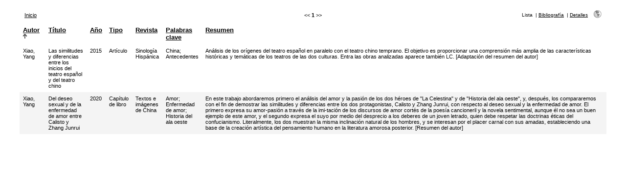

--- FILE ---
content_type: text/html; charset=UTF-8
request_url: https://parnaseo.uv.es/RefBase/search.php?sqlQuery=SELECT%20author%2C%20title%2C%20year%2C%20type%2C%20publication%2C%20keywords%2C%20abstract%20FROM%20refs%20WHERE%20author%20RLIKE%20%22Xiao%2C%20Yang%22%20ORDER%20BY%20author&submit=List&citeStyle=PARNASEO&citeOrder=&orderBy=author&headerMsg=&showQuery=0&showLinks=0&formType=sqlSearch&showRows=25&rowOffset=0&viewType=Print
body_size: 12249
content:
<!DOCTYPE HTML PUBLIC "-//W3C//DTD HTML 4.01 Transitional//EN"
		"http://www.w3.org/TR/html4/loose.dtd">
<html>
<head profile="http://a9.com/-/spec/opensearch/1.1/">
	<title>Bibliograf&iacute;a celestinesca -- Query Results</title>
	<meta name="date" content="23-Jan-26">
	<meta name="robots" content="index,follow">
	<meta name="description" lang="en" content="Results from the Bibliograf&iacute;a celestinesca">
	<meta name="keywords" lang="en" content="celestina bibliograf�a bbdd celestinesca">
	<meta http-equiv="content-language" content="es">
	<meta http-equiv="content-type" content="text/html; charset=ISO-8859-1">
	<meta http-equiv="Content-Style-Type" content="text/css">
	<link rel="stylesheet" href="css/style_print.css" type="text/css" title="CSS Definition">
	<link rel="alternate" type="application/rss+xml" href="http://parnaseo.uv.es/RefBase/rss.php?where=author%20RLIKE%20%22Xiao%2C%20Yang%22" title="records where author contains 'Xiao, Yang'">
	<link rel="unapi-server" type="application/xml" title="unAPI" href="http://parnaseo.uv.es/RefBase/unapi.php">
	<link rel="search" type="application/opensearchdescription+xml" title="Bibliograf&iacute;a celestinesca" href="http://parnaseo.uv.es/RefBase/opensearch.php?operation=explain">
	<script language="JavaScript" type="text/javascript" src="javascript/common.js"></script>
	<script language="JavaScript" type="text/javascript" src="javascript/prototype.js"></script>
	<script language="JavaScript" type="text/javascript" src="javascript/scriptaculous.js?load=effects,controls"></script>
</head>
<body>
<table class="resultnav" align="center" border="0" cellpadding="0" cellspacing="10" width="95%" summary="This table holds browse links that link to the results pages of your query">
<tr>
	<td class="mainnav" align="left" valign="bottom" width="225"><a href="index.php" accesskey="0" title="Vuelta a la p&aacute;gina de inicio [ctrl-0]">Inicio</a></td>
	<td class="pagenav" align="center" valign="bottom">
		&lt;&lt; 
		<b>1</b> 
		&gt;&gt;
	</td>
	<td class="viewnav" align="right" valign="bottom" width="225">
		<div class="resultviews">
			<div class="activeview"><div class="leftview">Lista</div></div>
			&nbsp;|&nbsp;<div class="middleview"><a href="search.php?sqlQuery=SELECT%20author%2C%20title%2C%20type%2C%20year%2C%20publication%2C%20abbrev_journal%2C%20volume%2C%20issue%2C%20pages%2C%20keywords%2C%20abstract%2C%20thesis%2C%20editor%2C%20publisher%2C%20place%2C%20abbrev_series_title%2C%20series_title%2C%20series_editor%2C%20series_volume%2C%20series_issue%2C%20edition%2C%20language%2C%20author_count%2C%20online_publication%2C%20online_citation%2C%20doi%2C%20serial%2C%20area%20FROM%20refs%20WHERE%20author%20RLIKE%20%22Xiao%2C%20Yang%22%20ORDER%20BY%20author&amp;submit=Cite&amp;citeStyle=PARNASEO&amp;citeOrder=&amp;orderBy=author&amp;headerMsg=&amp;showQuery=0&amp;showLinks=0&amp;formType=sqlSearch&amp;showRows=25&amp;rowOffset=0&amp;client=&amp;viewType=Print" accesskey="4" title="Vista de bibliograf&iacute;a [ctrl-4]">Bibliograf&iacute;a</a></div>
			&nbsp;|&nbsp;<div class="rightview"><a href="search.php?sqlQuery=SELECT%20author%2C%20title%2C%20type%2C%20year%2C%20publication%2C%20abbrev_journal%2C%20volume%2C%20issue%2C%20pages%2C%20keywords%2C%20abstract%2C%20address%2C%20corporate_author%2C%20thesis%2C%20publisher%2C%20place%2C%20editor%2C%20language%2C%20summary_language%2C%20orig_title%2C%20series_editor%2C%20series_title%2C%20abbrev_series_title%2C%20series_volume%2C%20series_issue%2C%20edition%2C%20issn%2C%20isbn%2C%20medium%2C%20area%2C%20expedition%2C%20conference%2C%20notes%2C%20approved%2C%20call_number%2C%20serial%20FROM%20refs%20WHERE%20author%20RLIKE%20%22Xiao%2C%20Yang%22%20ORDER%20BY%20author&amp;submit=Display&amp;citeStyle=PARNASEO&amp;citeOrder=&amp;orderBy=author&amp;headerMsg=&amp;showQuery=0&amp;showLinks=0&amp;formType=sqlSearch&amp;showRows=25&amp;rowOffset=0&amp;client=&amp;viewType=Print" accesskey="5" title="Vista detallada [ctrl-5]">Detalles</a></div>
		</div>
		&nbsp;&nbsp;&nbsp;<a class="toggleprint" href="search.php?sqlQuery=SELECT%20author%2C%20title%2C%20year%2C%20type%2C%20publication%2C%20keywords%2C%20abstract%20FROM%20refs%20WHERE%20author%20RLIKE%20%22Xiao%2C%20Yang%22%20ORDER%20BY%20author&amp;submit=List&amp;citeStyle=PARNASEO&amp;citeOrder=&amp;orderBy=author&amp;headerMsg=&amp;showQuery=0&amp;showLinks=1&amp;formType=sqlSearch&amp;showRows=25&amp;rowOffset=0&amp;viewType=Web" accesskey="6"><img src="img/web.gif" alt="web" title="vuelta a la visualizaci&oacute;n web [ctrl-6]" width="16" height="16" hspace="0" border="0"></a>
	</td>
</tr>
</table>
<table id="columns" class="results" align="center" border="0" cellpadding="7" cellspacing="0" width="95%" summary="This table holds the database results for your query">
<tr>
	<th align="left" valign="top"><a href="search.php?sqlQuery=SELECT%20author%2C%20title%2C%20year%2C%20type%2C%20publication%2C%20keywords%2C%20abstract%20FROM%20refs%20WHERE%20author%20RLIKE%20%22Xiao%2C%20Yang%22%20ORDER%20BY%20author%20DESC&amp;submit=List&amp;citeStyle=PARNASEO&amp;orderBy=author&amp;headerMsg=&amp;showQuery=0&amp;showLinks=0&amp;formType=sqlSearch&amp;showRows=25&amp;rowOffset=0&amp;client=&amp;viewType=Print" title="Ordenar por Autor, orden descendente">Autor</a>&nbsp;<img src="img/sort_asc.gif" alt="(up)" title="ordenado por Autor campo, orden ascendente" width="8" height="10" hspace="0" border="0"></th>
	<th align="left" valign="top"><a href="search.php?sqlQuery=SELECT%20author%2C%20title%2C%20year%2C%20type%2C%20publication%2C%20keywords%2C%20abstract%20FROM%20refs%20WHERE%20author%20RLIKE%20%22Xiao%2C%20Yang%22%20ORDER%20BY%20title&amp;submit=List&amp;citeStyle=PARNASEO&amp;orderBy=title&amp;headerMsg=&amp;showQuery=0&amp;showLinks=0&amp;formType=sqlSearch&amp;showRows=25&amp;rowOffset=0&amp;client=&amp;viewType=Print" title="Ordenar por T&iacute;tulo, orden ascendente">T&iacute;tulo</a></th>
	<th align="left" valign="top"><a href="search.php?sqlQuery=SELECT%20author%2C%20title%2C%20year%2C%20type%2C%20publication%2C%20keywords%2C%20abstract%20FROM%20refs%20WHERE%20author%20RLIKE%20%22Xiao%2C%20Yang%22%20ORDER%20BY%20year&amp;submit=List&amp;citeStyle=PARNASEO&amp;orderBy=year&amp;headerMsg=&amp;showQuery=0&amp;showLinks=0&amp;formType=sqlSearch&amp;showRows=25&amp;rowOffset=0&amp;client=&amp;viewType=Print" title="Ordenar por A&ntilde;o, orden ascendente">A&ntilde;o</a></th>
	<th align="left" valign="top"><a href="search.php?sqlQuery=SELECT%20author%2C%20title%2C%20year%2C%20type%2C%20publication%2C%20keywords%2C%20abstract%20FROM%20refs%20WHERE%20author%20RLIKE%20%22Xiao%2C%20Yang%22%20ORDER%20BY%20type&amp;submit=List&amp;citeStyle=PARNASEO&amp;orderBy=type&amp;headerMsg=&amp;showQuery=0&amp;showLinks=0&amp;formType=sqlSearch&amp;showRows=25&amp;rowOffset=0&amp;client=&amp;viewType=Print" title="Ordenar por Tipo, orden ascendente">Tipo</a></th>
	<th align="left" valign="top"><a href="search.php?sqlQuery=SELECT%20author%2C%20title%2C%20year%2C%20type%2C%20publication%2C%20keywords%2C%20abstract%20FROM%20refs%20WHERE%20author%20RLIKE%20%22Xiao%2C%20Yang%22%20ORDER%20BY%20publication&amp;submit=List&amp;citeStyle=PARNASEO&amp;orderBy=publication&amp;headerMsg=&amp;showQuery=0&amp;showLinks=0&amp;formType=sqlSearch&amp;showRows=25&amp;rowOffset=0&amp;client=&amp;viewType=Print" title="Ordenar por Revista, orden ascendente">Revista</a></th>
	<th align="left" valign="top"><a href="search.php?sqlQuery=SELECT%20author%2C%20title%2C%20year%2C%20type%2C%20publication%2C%20keywords%2C%20abstract%20FROM%20refs%20WHERE%20author%20RLIKE%20%22Xiao%2C%20Yang%22%20ORDER%20BY%20keywords&amp;submit=List&amp;citeStyle=PARNASEO&amp;orderBy=keywords&amp;headerMsg=&amp;showQuery=0&amp;showLinks=0&amp;formType=sqlSearch&amp;showRows=25&amp;rowOffset=0&amp;client=&amp;viewType=Print" title="Ordenar por Palabras clave, orden ascendente">Palabras clave</a></th>
	<th align="left" valign="top"><a href="search.php?sqlQuery=SELECT%20author%2C%20title%2C%20year%2C%20type%2C%20publication%2C%20keywords%2C%20abstract%20FROM%20refs%20WHERE%20author%20RLIKE%20%22Xiao%2C%20Yang%22%20ORDER%20BY%20abstract&amp;submit=List&amp;citeStyle=PARNASEO&amp;orderBy=abstract&amp;headerMsg=&amp;showQuery=0&amp;showLinks=0&amp;formType=sqlSearch&amp;showRows=25&amp;rowOffset=0&amp;client=&amp;viewType=Print" title="Ordenar por Resumen, orden ascendente">Resumen</a></th>
</tr>
<tr class="even">
	<td valign="top"><span class="itemlinks"><a href="show.php?viewType=Print&amp;showLinks=0&amp;author=Xiao%2C%20Yang" title="Busca en el campo Autor por: Xiao, Yang">Xiao, Yang</a></span></td>
	<td valign="top">Las similitudes y diferencias entre los inicios del teatro espa&ntilde;ol y del teatro chino</td>
	<td valign="top"><span class="itemlinks"><a href="show.php?viewType=Print&amp;showLinks=0&amp;year=2015" title="Busca en el campo A&ntilde;o por: 2015">2015</a></span></td>
	<td valign="top">Art&iacute;culo</td>
	<td valign="top"><span class="itemlinks"><a href="show.php?viewType=Print&amp;showLinks=0&amp;publication=Sinolog%EDa%20Hisp%E1nica" title="Busca en el campo Revista por: Sinolog&iacute;a Hisp&aacute;nica">Sinolog&iacute;a Hisp&aacute;nica</a></span></td>
	<td valign="top"><span class="itemlinks"><a href="show.php?viewType=Print&amp;showLinks=0&amp;keywords=China" title="Busca en el campo Palabras clave por: China">China</a>; <a href="show.php?viewType=Print&amp;showLinks=0&amp;keywords=Antecedentes" title="Busca en el campo Palabras clave por: Antecedentes">Antecedentes</a></span></td>
	<td valign="top">An&aacute;lisis de los or&iacute;genes del teatro espa&ntilde;ol en paralelo con el teatro chino temprano. El objetivo es proporcionar una comprensi&oacute;n m&aacute;s amplia de las caracter&iacute;sticas hist&oacute;ricas y tem&aacute;ticas de los teatros de las dos culturas. Entra las obras analizadas aparece tambi&eacute;n LC. [Adaptaci&oacute;n del resumen del autor]</td>
</tr>
<tr class="odd">
	<td valign="top"><span class="itemlinks"><a href="show.php?viewType=Print&amp;showLinks=0&amp;author=Xiao%2C%20Yang" title="Busca en el campo Autor por: Xiao, Yang">Xiao, Yang</a></span></td>
	<td valign="top">Del deseo sexual y de la enfermedad de amor entre Calisto y Zhang Junrui</td>
	<td valign="top"><span class="itemlinks"><a href="show.php?viewType=Print&amp;showLinks=0&amp;year=2020" title="Busca en el campo A&ntilde;o por: 2020">2020</a></span></td>
	<td valign="top">Cap&iacute;tulo de libro</td>
	<td valign="top"><span class="itemlinks"><a href="show.php?viewType=Print&amp;showLinks=0&amp;publication=Textos%20e%20im%E1genes%20de%20China" title="Busca en el campo Revista por: Textos e im&aacute;genes de China">Textos e im&aacute;genes de China</a></span></td>
	<td valign="top"><span class="itemlinks"><a href="show.php?viewType=Print&amp;showLinks=0&amp;keywords=Amor" title="Busca en el campo Palabras clave por: Amor">Amor</a>; <a href="show.php?viewType=Print&amp;showLinks=0&amp;keywords=Enfermedad%20de%20amor" title="Busca en el campo Palabras clave por: Enfermedad de amor">Enfermedad de amor</a>; <a href="show.php?viewType=Print&amp;showLinks=0&amp;keywords=Historia%20del%20ala%20oeste" title="Busca en el campo Palabras clave por: Historia del ala oeste">Historia del ala oeste</a></span></td>
	<td valign="top">En este trabajo abordaremos primero el an&aacute;lisis del amor y la pasi&oacute;n de los dos h&eacute;roes de &quot;La Celestina&quot; y de &quot;Historia del ala oeste&quot;, y, despu&eacute;s, los compararemos con el fin de demostrar las similitudes y diferencias entre los dos protagonistas, Calisto y Zhang Junrui, con respecto al deseo sexual y la enfermedad de amor. El primero expresa su amor-pasi&oacute;n a trav&eacute;s de la imi-taci&oacute;n de los discursos de amor cort&eacute;s de la poes&iacute;a cancioneril y la novela sentimental, aunque &eacute;l no sea un buen ejemplo de este amor, y el segundo expresa el suyo por medio del desprecio a los deberes de un joven letrado, quien debe respetar las doctrinas &eacute;ticas del confucianismo. Literalmente, los dos muestran la misma inclinaci&oacute;n natural de los hombres, y se interesan por el placer carnal con sus amadas, estableciendo una base de la creaci&oacute;n art&iacute;stica del pensamiento humano en la literatura amorosa posterior. [Resumen del autor]</td>
</tr>
</table>
</body>
</html>


--- FILE ---
content_type: application/javascript
request_url: https://parnaseo.uv.es/RefBase/javascript/prototype.js
body_size: 125975
content:
/*  Prototype JavaScript framework, version 1.6.0.2
 *  (c) 2005-2008 Sam Stephenson
 *
 *  Prototype is freely distributable under the terms of an MIT-style license.
 *  For details, see the Prototype web site: http://www.prototypejs.org/
 *
 *--------------------------------------------------------------------------*/

var Prototype = {
  Version: '1.6.0.2',

  Browser: {
    IE:     !!(window.attachEvent && !window.opera),
    Opera:  !!window.opera,
    WebKit: navigator.userAgent.indexOf('AppleWebKit/') > -1,
    Gecko:  navigator.userAgent.indexOf('Gecko') > -1 && navigator.userAgent.indexOf('KHTML') == -1,
    MobileSafari: !!navigator.userAgent.match(/Apple.*Mobile.*Safari/)
  },

  BrowserFeatures: {
    XPath: !!document.evaluate,
    ElementExtensions: !!window.HTMLElement,
    SpecificElementExtensions:
      document.createElement('div').__proto__ &&
      document.createElement('div').__proto__ !==
        document.createElement('form').__proto__
  },

  ScriptFragment: '<script[^>]*>([\\S\\s]*?)<\/script>',
  JSONFilter: /^\/\*-secure-([\s\S]*)\*\/\s*$/,

  emptyFunction: function() { },
  K: function(x) { return x }
};

if (Prototype.Browser.MobileSafari)
  Prototype.BrowserFeatures.SpecificElementExtensions = false;


/* Based on Alex Arnell's inheritance implementation. */
var Class = {
  create: function() {
    var parent = null, properties = $A(arguments);
    if (Object.isFunction(properties[0]))
      parent = properties.shift();

    function klass() {
      this.initialize.apply(this, arguments);
    }

    Object.extend(klass, Class.Methods);
    klass.superclass = parent;
    klass.subclasses = [];

    if (parent) {
      var subclass = function() { };
      subclass.prototype = parent.prototype;
      klass.prototype = new subclass;
      parent.subclasses.push(klass);
    }

    for (var i = 0; i < properties.length; i++)
      klass.addMethods(properties[i]);

    if (!klass.prototype.initialize)
      klass.prototype.initialize = Prototype.emptyFunction;

    klass.prototype.constructor = klass;

    return klass;
  }
};

Class.Methods = {
  addMethods: function(source) {
    var ancestor   = this.superclass && this.superclass.prototype;
    var properties = Object.keys(source);

    if (!Object.keys({ toString: true }).length)
      properties.push("toString", "valueOf");

    for (var i = 0, length = properties.length; i < length; i++) {
      var property = properties[i], value = source[property];
      if (ancestor && Object.isFunction(value) &&
          value.argumentNames().first() == "$super") {
        var method = value, value = Object.extend((function(m) {
          return function() { return ancestor[m].apply(this, arguments) };
        })(property).wrap(method), {
          valueOf:  function() { return method },
          toString: function() { return method.toString() }
        });
      }
      this.prototype[property] = value;
    }

    return this;
  }
};

var Abstract = { };

Object.extend = function(destination, source) {
  for (var property in source)
    destination[property] = source[property];
  return destination;
};

Object.extend(Object, {
  inspect: function(object) {
    try {
      if (Object.isUndefined(object)) return 'undefined';
      if (object === null) return 'null';
      return object.inspect ? object.inspect() : String(object);
    } catch (e) {
      if (e instanceof RangeError) return '...';
      throw e;
    }
  },

  toJSON: function(object) {
    var type = typeof object;
    switch (type) {
      case 'undefined':
      case 'function':
      case 'unknown': return;
      case 'boolean': return object.toString();
    }

    if (object === null) return 'null';
    if (object.toJSON) return object.toJSON();
    if (Object.isElement(object)) return;

    var results = [];
    for (var property in object) {
      var value = Object.toJSON(object[property]);
      if (!Object.isUndefined(value))
        results.push(property.toJSON() + ': ' + value);
    }

    return '{' + results.join(', ') + '}';
  },

  toQueryString: function(object) {
    return $H(object).toQueryString();
  },

  toHTML: function(object) {
    return object && object.toHTML ? object.toHTML() : String.interpret(object);
  },

  keys: function(object) {
    var keys = [];
    for (var property in object)
      keys.push(property);
    return keys;
  },

  values: function(object) {
    var values = [];
    for (var property in object)
      values.push(object[property]);
    return values;
  },

  clone: function(object) {
    return Object.extend({ }, object);
  },

  isElement: function(object) {
    return object && object.nodeType == 1;
  },

  isArray: function(object) {
    return object != null && typeof object == "object" &&
      'splice' in object && 'join' in object;
  },

  isHash: function(object) {
    return object instanceof Hash;
  },

  isFunction: function(object) {
    return typeof object == "function";
  },

  isString: function(object) {
    return typeof object == "string";
  },

  isNumber: function(object) {
    return typeof object == "number";
  },

  isUndefined: function(object) {
    return typeof object == "undefined";
  }
});

Object.extend(Function.prototype, {
  argumentNames: function() {
    var names = this.toString().match(/^[\s\(]*function[^(]*\((.*?)\)/)[1].split(",").invoke("strip");
    return names.length == 1 && !names[0] ? [] : names;
  },

  bind: function() {
    if (arguments.length < 2 && Object.isUndefined(arguments[0])) return this;
    var __method = this, args = $A(arguments), object = args.shift();
    return function() {
      return __method.apply(object, args.concat($A(arguments)));
    }
  },

  bindAsEventListener: function() {
    var __method = this, args = $A(arguments), object = args.shift();
    return function(event) {
      return __method.apply(object, [event || window.event].concat(args));
    }
  },

  curry: function() {
    if (!arguments.length) return this;
    var __method = this, args = $A(arguments);
    return function() {
      return __method.apply(this, args.concat($A(arguments)));
    }
  },

  delay: function() {
    var __method = this, args = $A(arguments), timeout = args.shift() * 1000;
    return window.setTimeout(function() {
      return __method.apply(__method, args);
    }, timeout);
  },

  wrap: function(wrapper) {
    var __method = this;
    return function() {
      return wrapper.apply(this, [__method.bind(this)].concat($A(arguments)));
    }
  },

  methodize: function() {
    if (this._methodized) return this._methodized;
    var __method = this;
    return this._methodized = function() {
      return __method.apply(null, [this].concat($A(arguments)));
    };
  }
});

Function.prototype.defer = Function.prototype.delay.curry(0.01);

Date.prototype.toJSON = function() {
  return '"' + this.getUTCFullYear() + '-' +
    (this.getUTCMonth() + 1).toPaddedString(2) + '-' +
    this.getUTCDate().toPaddedString(2) + 'T' +
    this.getUTCHours().toPaddedString(2) + ':' +
    this.getUTCMinutes().toPaddedString(2) + ':' +
    this.getUTCSeconds().toPaddedString(2) + 'Z"';
};

var Try = {
  these: function() {
    var returnValue;

    for (var i = 0, length = arguments.length; i < length; i++) {
      var lambda = arguments[i];
      try {
        returnValue = lambda();
        break;
      } catch (e) { }
    }

    return returnValue;
  }
};

RegExp.prototype.match = RegExp.prototype.test;

RegExp.escape = function(str) {
  return String(str).replace(/([.*+?^=!:${}()|[\]\/\\])/g, '\\$1');
};

/*--------------------------------------------------------------------------*/

var PeriodicalExecuter = Class.create({
  initialize: function(callback, frequency) {
    this.callback = callback;
    this.frequency = frequency;
    this.currentlyExecuting = false;

    this.registerCallback();
  },

  registerCallback: function() {
    this.timer = setInterval(this.onTimerEvent.bind(this), this.frequency * 1000);
  },

  execute: function() {
    this.callback(this);
  },

  stop: function() {
    if (!this.timer) return;
    clearInterval(this.timer);
    this.timer = null;
  },

  onTimerEvent: function() {
    if (!this.currentlyExecuting) {
      try {
        this.currentlyExecuting = true;
        this.execute();
      } finally {
        this.currentlyExecuting = false;
      }
    }
  }
});
Object.extend(String, {
  interpret: function(value) {
    return value == null ? '' : String(value);
  },
  specialChar: {
    '\b': '\\b',
    '\t': '\\t',
    '\n': '\\n',
    '\f': '\\f',
    '\r': '\\r',
    '\\': '\\\\'
  }
});

Object.extend(String.prototype, {
  gsub: function(pattern, replacement) {
    var result = '', source = this, match;
    replacement = arguments.callee.prepareReplacement(replacement);

    while (source.length > 0) {
      if (match = source.match(pattern)) {
        result += source.slice(0, match.index);
        result += String.interpret(replacement(match));
        source  = source.slice(match.index + match[0].length);
      } else {
        result += source, source = '';
      }
    }
    return result;
  },

  sub: function(pattern, replacement, count) {
    replacement = this.gsub.prepareReplacement(replacement);
    count = Object.isUndefined(count) ? 1 : count;

    return this.gsub(pattern, function(match) {
      if (--count < 0) return match[0];
      return replacement(match);
    });
  },

  scan: function(pattern, iterator) {
    this.gsub(pattern, iterator);
    return String(this);
  },

  truncate: function(length, truncation) {
    length = length || 30;
    truncation = Object.isUndefined(truncation) ? '...' : truncation;
    return this.length > length ?
      this.slice(0, length - truncation.length) + truncation : String(this);
  },

  strip: function() {
    return this.replace(/^\s+/, '').replace(/\s+$/, '');
  },

  stripTags: function() {
    return this.replace(/<\/?[^>]+>/gi, '');
  },

  stripScripts: function() {
    return this.replace(new RegExp(Prototype.ScriptFragment, 'img'), '');
  },

  extractScripts: function() {
    var matchAll = new RegExp(Prototype.ScriptFragment, 'img');
    var matchOne = new RegExp(Prototype.ScriptFragment, 'im');
    return (this.match(matchAll) || []).map(function(scriptTag) {
      return (scriptTag.match(matchOne) || ['', ''])[1];
    });
  },

  evalScripts: function() {
    return this.extractScripts().map(function(script) { return eval(script) });
  },

  escapeHTML: function() {
    var self = arguments.callee;
    self.text.data = this;
    return self.div.innerHTML;
  },

  unescapeHTML: function() {
    var div = new Element('div');
    div.innerHTML = this.stripTags();
    return div.childNodes[0] ? (div.childNodes.length > 1 ?
      $A(div.childNodes).inject('', function(memo, node) { return memo+node.nodeValue }) :
      div.childNodes[0].nodeValue) : '';
  },

  toQueryParams: function(separator) {
    var match = this.strip().match(/([^?#]*)(#.*)?$/);
    if (!match) return { };

    return match[1].split(separator || '&').inject({ }, function(hash, pair) {
      if ((pair = pair.split('='))[0]) {
        var key = decodeURIComponent(pair.shift());
        var value = pair.length > 1 ? pair.join('=') : pair[0];
        if (value != undefined) value = decodeURIComponent(value);

        if (key in hash) {
          if (!Object.isArray(hash[key])) hash[key] = [hash[key]];
          hash[key].push(value);
        }
        else hash[key] = value;
      }
      return hash;
    });
  },

  toArray: function() {
    return this.split('');
  },

  succ: function() {
    return this.slice(0, this.length - 1) +
      String.fromCharCode(this.charCodeAt(this.length - 1) + 1);
  },

  times: function(count) {
    return count < 1 ? '' : new Array(count + 1).join(this);
  },

  camelize: function() {
    var parts = this.split('-'), len = parts.length;
    if (len == 1) return parts[0];

    var camelized = this.charAt(0) == '-'
      ? parts[0].charAt(0).toUpperCase() + parts[0].substring(1)
      : parts[0];

    for (var i = 1; i < len; i++)
      camelized += parts[i].charAt(0).toUpperCase() + parts[i].substring(1);

    return camelized;
  },

  capitalize: function() {
    return this.charAt(0).toUpperCase() + this.substring(1).toLowerCase();
  },

  underscore: function() {
    return this.gsub(/::/, '/').gsub(/([A-Z]+)([A-Z][a-z])/,'#{1}_#{2}').gsub(/([a-z\d])([A-Z])/,'#{1}_#{2}').gsub(/-/,'_').toLowerCase();
  },

  dasherize: function() {
    return this.gsub(/_/,'-');
  },

  inspect: function(useDoubleQuotes) {
    var escapedString = this.gsub(/[\x00-\x1f\\]/, function(match) {
      var character = String.specialChar[match[0]];
      return character ? character : '\\u00' + match[0].charCodeAt().toPaddedString(2, 16);
    });
    if (useDoubleQuotes) return '"' + escapedString.replace(/"/g, '\\"') + '"';
    return "'" + escapedString.replace(/'/g, '\\\'') + "'";
  },

  toJSON: function() {
    return this.inspect(true);
  },

  unfilterJSON: function(filter) {
    return this.sub(filter || Prototype.JSONFilter, '#{1}');
  },

  isJSON: function() {
    var str = this;
    if (str.blank()) return false;
    str = this.replace(/\\./g, '@').replace(/"[^"\\\n\r]*"/g, '');
    return (/^[,:{}\[\]0-9.\-+Eaeflnr-u \n\r\t]*$/).test(str);
  },

  evalJSON: function(sanitize) {
    var json = this.unfilterJSON();
    try {
      if (!sanitize || json.isJSON()) return eval('(' + json + ')');
    } catch (e) { }
    throw new SyntaxError('Badly formed JSON string: ' + this.inspect());
  },

  include: function(pattern) {
    return this.indexOf(pattern) > -1;
  },

  startsWith: function(pattern) {
    return this.indexOf(pattern) === 0;
  },

  endsWith: function(pattern) {
    var d = this.length - pattern.length;
    return d >= 0 && this.lastIndexOf(pattern) === d;
  },

  empty: function() {
    return this == '';
  },

  blank: function() {
    return /^\s*$/.test(this);
  },

  interpolate: function(object, pattern) {
    return new Template(this, pattern).evaluate(object);
  }
});

if (Prototype.Browser.WebKit || Prototype.Browser.IE) Object.extend(String.prototype, {
  escapeHTML: function() {
    return this.replace(/&/g,'&amp;').replace(/</g,'&lt;').replace(/>/g,'&gt;');
  },
  unescapeHTML: function() {
    return this.replace(/&amp;/g,'&').replace(/&lt;/g,'<').replace(/&gt;/g,'>');
  }
});

String.prototype.gsub.prepareReplacement = function(replacement) {
  if (Object.isFunction(replacement)) return replacement;
  var template = new Template(replacement);
  return function(match) { return template.evaluate(match) };
};

String.prototype.parseQuery = String.prototype.toQueryParams;

Object.extend(String.prototype.escapeHTML, {
  div:  document.createElement('div'),
  text: document.createTextNode('')
});

with (String.prototype.escapeHTML) div.appendChild(text);

var Template = Class.create({
  initialize: function(template, pattern) {
    this.template = template.toString();
    this.pattern = pattern || Template.Pattern;
  },

  evaluate: function(object) {
    if (Object.isFunction(object.toTemplateReplacements))
      object = object.toTemplateReplacements();

    return this.template.gsub(this.pattern, function(match) {
      if (object == null) return '';

      var before = match[1] || '';
      if (before == '\\') return match[2];

      var ctx = object, expr = match[3];
      var pattern = /^([^.[]+|\[((?:.*?[^\\])?)\])(\.|\[|$)/;
      match = pattern.exec(expr);
      if (match == null) return before;

      while (match != null) {
        var comp = match[1].startsWith('[') ? match[2].gsub('\\\\]', ']') : match[1];
        ctx = ctx[comp];
        if (null == ctx || '' == match[3]) break;
        expr = expr.substring('[' == match[3] ? match[1].length : match[0].length);
        match = pattern.exec(expr);
      }

      return before + String.interpret(ctx);
    });
  }
});
Template.Pattern = /(^|.|\r|\n)(#\{(.*?)\})/;

var $break = { };

var Enumerable = {
  each: function(iterator, context) {
    var index = 0;
    iterator = iterator.bind(context);
    try {
      this._each(function(value) {
        iterator(value, index++);
      });
    } catch (e) {
      if (e != $break) throw e;
    }
    return this;
  },

  eachSlice: function(number, iterator, context) {
    iterator = iterator ? iterator.bind(context) : Prototype.K;
    var index = -number, slices = [], array = this.toArray();
    while ((index += number) < array.length)
      slices.push(array.slice(index, index+number));
    return slices.collect(iterator, context);
  },

  all: function(iterator, context) {
    iterator = iterator ? iterator.bind(context) : Prototype.K;
    var result = true;
    this.each(function(value, index) {
      result = result && !!iterator(value, index);
      if (!result) throw $break;
    });
    return result;
  },

  any: function(iterator, context) {
    iterator = iterator ? iterator.bind(context) : Prototype.K;
    var result = false;
    this.each(function(value, index) {
      if (result = !!iterator(value, index))
        throw $break;
    });
    return result;
  },

  collect: function(iterator, context) {
    iterator = iterator ? iterator.bind(context) : Prototype.K;
    var results = [];
    this.each(function(value, index) {
      results.push(iterator(value, index));
    });
    return results;
  },

  detect: function(iterator, context) {
    iterator = iterator.bind(context);
    var result;
    this.each(function(value, index) {
      if (iterator(value, index)) {
        result = value;
        throw $break;
      }
    });
    return result;
  },

  findAll: function(iterator, context) {
    iterator = iterator.bind(context);
    var results = [];
    this.each(function(value, index) {
      if (iterator(value, index))
        results.push(value);
    });
    return results;
  },

  grep: function(filter, iterator, context) {
    iterator = iterator ? iterator.bind(context) : Prototype.K;
    var results = [];

    if (Object.isString(filter))
      filter = new RegExp(filter);

    this.each(function(value, index) {
      if (filter.match(value))
        results.push(iterator(value, index));
    });
    return results;
  },

  include: function(object) {
    if (Object.isFunction(this.indexOf))
      if (this.indexOf(object) != -1) return true;

    var found = false;
    this.each(function(value) {
      if (value == object) {
        found = true;
        throw $break;
      }
    });
    return found;
  },

  inGroupsOf: function(number, fillWith) {
    fillWith = Object.isUndefined(fillWith) ? null : fillWith;
    return this.eachSlice(number, function(slice) {
      while(slice.length < number) slice.push(fillWith);
      return slice;
    });
  },

  inject: function(memo, iterator, context) {
    iterator = iterator.bind(context);
    this.each(function(value, index) {
      memo = iterator(memo, value, index);
    });
    return memo;
  },

  invoke: function(method) {
    var args = $A(arguments).slice(1);
    return this.map(function(value) {
      return value[method].apply(value, args);
    });
  },

  max: function(iterator, context) {
    iterator = iterator ? iterator.bind(context) : Prototype.K;
    var result;
    this.each(function(value, index) {
      value = iterator(value, index);
      if (result == null || value >= result)
        result = value;
    });
    return result;
  },

  min: function(iterator, context) {
    iterator = iterator ? iterator.bind(context) : Prototype.K;
    var result;
    this.each(function(value, index) {
      value = iterator(value, index);
      if (result == null || value < result)
        result = value;
    });
    return result;
  },

  partition: function(iterator, context) {
    iterator = iterator ? iterator.bind(context) : Prototype.K;
    var trues = [], falses = [];
    this.each(function(value, index) {
      (iterator(value, index) ?
        trues : falses).push(value);
    });
    return [trues, falses];
  },

  pluck: function(property) {
    var results = [];
    this.each(function(value) {
      results.push(value[property]);
    });
    return results;
  },

  reject: function(iterator, context) {
    iterator = iterator.bind(context);
    var results = [];
    this.each(function(value, index) {
      if (!iterator(value, index))
        results.push(value);
    });
    return results;
  },

  sortBy: function(iterator, context) {
    iterator = iterator.bind(context);
    return this.map(function(value, index) {
      return {value: value, criteria: iterator(value, index)};
    }).sort(function(left, right) {
      var a = left.criteria, b = right.criteria;
      return a < b ? -1 : a > b ? 1 : 0;
    }).pluck('value');
  },

  toArray: function() {
    return this.map();
  },

  zip: function() {
    var iterator = Prototype.K, args = $A(arguments);
    if (Object.isFunction(args.last()))
      iterator = args.pop();

    var collections = [this].concat(args).map($A);
    return this.map(function(value, index) {
      return iterator(collections.pluck(index));
    });
  },

  size: function() {
    return this.toArray().length;
  },

  inspect: function() {
    return '#<Enumerable:' + this.toArray().inspect() + '>';
  }
};

Object.extend(Enumerable, {
  map:     Enumerable.collect,
  find:    Enumerable.detect,
  select:  Enumerable.findAll,
  filter:  Enumerable.findAll,
  member:  Enumerable.include,
  entries: Enumerable.toArray,
  every:   Enumerable.all,
  some:    Enumerable.any
});
function $A(iterable) {
  if (!iterable) return [];
  if (iterable.toArray) return iterable.toArray();
  var length = iterable.length || 0, results = new Array(length);
  while (length--) results[length] = iterable[length];
  return results;
}

if (Prototype.Browser.WebKit) {
  $A = function(iterable) {
    if (!iterable) return [];
    if (!(Object.isFunction(iterable) && iterable == '[object NodeList]') &&
        iterable.toArray) return iterable.toArray();
    var length = iterable.length || 0, results = new Array(length);
    while (length--) results[length] = iterable[length];
    return results;
  };
}

Array.from = $A;

Object.extend(Array.prototype, Enumerable);

if (!Array.prototype._reverse) Array.prototype._reverse = Array.prototype.reverse;

Object.extend(Array.prototype, {
  _each: function(iterator) {
    for (var i = 0, length = this.length; i < length; i++)
      iterator(this[i]);
  },

  clear: function() {
    this.length = 0;
    return this;
  },

  first: function() {
    return this[0];
  },

  last: function() {
    return this[this.length - 1];
  },

  compact: function() {
    return this.select(function(value) {
      return value != null;
    });
  },

  flatten: function() {
    return this.inject([], function(array, value) {
      return array.concat(Object.isArray(value) ?
        value.flatten() : [value]);
    });
  },

  without: function() {
    var values = $A(arguments);
    return this.select(function(value) {
      return !values.include(value);
    });
  },

  reverse: function(inline) {
    return (inline !== false ? this : this.toArray())._reverse();
  },

  reduce: function() {
    return this.length > 1 ? this : this[0];
  },

  uniq: function(sorted) {
    return this.inject([], function(array, value, index) {
      if (0 == index || (sorted ? array.last() != value : !array.include(value)))
        array.push(value);
      return array;
    });
  },

  intersect: function(array) {
    return this.uniq().findAll(function(item) {
      return array.detect(function(value) { return item === value });
    });
  },

  clone: function() {
    return [].concat(this);
  },

  size: function() {
    return this.length;
  },

  inspect: function() {
    return '[' + this.map(Object.inspect).join(', ') + ']';
  },

  toJSON: function() {
    var results = [];
    this.each(function(object) {
      var value = Object.toJSON(object);
      if (!Object.isUndefined(value)) results.push(value);
    });
    return '[' + results.join(', ') + ']';
  }
});

// use native browser JS 1.6 implementation if available
if (Object.isFunction(Array.prototype.forEach))
  Array.prototype._each = Array.prototype.forEach;

if (!Array.prototype.indexOf) Array.prototype.indexOf = function(item, i) {
  i || (i = 0);
  var length = this.length;
  if (i < 0) i = length + i;
  for (; i < length; i++)
    if (this[i] === item) return i;
  return -1;
};

if (!Array.prototype.lastIndexOf) Array.prototype.lastIndexOf = function(item, i) {
  i = isNaN(i) ? this.length : (i < 0 ? this.length + i : i) + 1;
  var n = this.slice(0, i).reverse().indexOf(item);
  return (n < 0) ? n : i - n - 1;
};

Array.prototype.toArray = Array.prototype.clone;

function $w(string) {
  if (!Object.isString(string)) return [];
  string = string.strip();
  return string ? string.split(/\s+/) : [];
}

if (Prototype.Browser.Opera){
  Array.prototype.concat = function() {
    var array = [];
    for (var i = 0, length = this.length; i < length; i++) array.push(this[i]);
    for (var i = 0, length = arguments.length; i < length; i++) {
      if (Object.isArray(arguments[i])) {
        for (var j = 0, arrayLength = arguments[i].length; j < arrayLength; j++)
          array.push(arguments[i][j]);
      } else {
        array.push(arguments[i]);
      }
    }
    return array;
  };
}
Object.extend(Number.prototype, {
  toColorPart: function() {
    return this.toPaddedString(2, 16);
  },

  succ: function() {
    return this + 1;
  },

  times: function(iterator) {
    $R(0, this, true).each(iterator);
    return this;
  },

  toPaddedString: function(length, radix) {
    var string = this.toString(radix || 10);
    return '0'.times(length - string.length) + string;
  },

  toJSON: function() {
    return isFinite(this) ? this.toString() : 'null';
  }
});

$w('abs round ceil floor').each(function(method){
  Number.prototype[method] = Math[method].methodize();
});
function $H(object) {
  return new Hash(object);
};

var Hash = Class.create(Enumerable, (function() {

  function toQueryPair(key, value) {
    if (Object.isUndefined(value)) return key;
    return key + '=' + encodeURIComponent(String.interpret(value));
  }

  return {
    initialize: function(object) {
      this._object = Object.isHash(object) ? object.toObject() : Object.clone(object);
    },

    _each: function(iterator) {
      for (var key in this._object) {
        var value = this._object[key], pair = [key, value];
        pair.key = key;
        pair.value = value;
        iterator(pair);
      }
    },

    set: function(key, value) {
      return this._object[key] = value;
    },

    get: function(key) {
      return this._object[key];
    },

    unset: function(key) {
      var value = this._object[key];
      delete this._object[key];
      return value;
    },

    toObject: function() {
      return Object.clone(this._object);
    },

    keys: function() {
      return this.pluck('key');
    },

    values: function() {
      return this.pluck('value');
    },

    index: function(value) {
      var match = this.detect(function(pair) {
        return pair.value === value;
      });
      return match && match.key;
    },

    merge: function(object) {
      return this.clone().update(object);
    },

    update: function(object) {
      return new Hash(object).inject(this, function(result, pair) {
        result.set(pair.key, pair.value);
        return result;
      });
    },

    toQueryString: function() {
      return this.map(function(pair) {
        var key = encodeURIComponent(pair.key), values = pair.value;

        if (values && typeof values == 'object') {
          if (Object.isArray(values))
            return values.map(toQueryPair.curry(key)).join('&');
        }
        return toQueryPair(key, values);
      }).join('&');
    },

    inspect: function() {
      return '#<Hash:{' + this.map(function(pair) {
        return pair.map(Object.inspect).join(': ');
      }).join(', ') + '}>';
    },

    toJSON: function() {
      return Object.toJSON(this.toObject());
    },

    clone: function() {
      return new Hash(this);
    }
  }
})());

Hash.prototype.toTemplateReplacements = Hash.prototype.toObject;
Hash.from = $H;
var ObjectRange = Class.create(Enumerable, {
  initialize: function(start, end, exclusive) {
    this.start = start;
    this.end = end;
    this.exclusive = exclusive;
  },

  _each: function(iterator) {
    var value = this.start;
    while (this.include(value)) {
      iterator(value);
      value = value.succ();
    }
  },

  include: function(value) {
    if (value < this.start)
      return false;
    if (this.exclusive)
      return value < this.end;
    return value <= this.end;
  }
});

var $R = function(start, end, exclusive) {
  return new ObjectRange(start, end, exclusive);
};

var Ajax = {
  getTransport: function() {
    return Try.these(
      function() {return new XMLHttpRequest()},
      function() {return new ActiveXObject('Msxml2.XMLHTTP')},
      function() {return new ActiveXObject('Microsoft.XMLHTTP')}
    ) || false;
  },

  activeRequestCount: 0
};

Ajax.Responders = {
  responders: [],

  _each: function(iterator) {
    this.responders._each(iterator);
  },

  register: function(responder) {
    if (!this.include(responder))
      this.responders.push(responder);
  },

  unregister: function(responder) {
    this.responders = this.responders.without(responder);
  },

  dispatch: function(callback, request, transport, json) {
    this.each(function(responder) {
      if (Object.isFunction(responder[callback])) {
        try {
          responder[callback].apply(responder, [request, transport, json]);
        } catch (e) { }
      }
    });
  }
};

Object.extend(Ajax.Responders, Enumerable);

Ajax.Responders.register({
  onCreate:   function() { Ajax.activeRequestCount++ },
  onComplete: function() { Ajax.activeRequestCount-- }
});

Ajax.Base = Class.create({
  initialize: function(options) {
    this.options = {
      method:       'post',
      asynchronous: true,
      contentType:  'application/x-www-form-urlencoded',
      encoding:     'UTF-8',
      parameters:   '',
      evalJSON:     true,
      evalJS:       true
    };
    Object.extend(this.options, options || { });

    this.options.method = this.options.method.toLowerCase();

    if (Object.isString(this.options.parameters))
      this.options.parameters = this.options.parameters.toQueryParams();
    else if (Object.isHash(this.options.parameters))
      this.options.parameters = this.options.parameters.toObject();
  }
});

Ajax.Request = Class.create(Ajax.Base, {
  _complete: false,

  initialize: function($super, url, options) {
    $super(options);
    this.transport = Ajax.getTransport();
    this.request(url);
  },

  request: function(url) {
    this.url = url;
    this.method = this.options.method;
    var params = Object.clone(this.options.parameters);

    if (!['get', 'post'].include(this.method)) {
      // simulate other verbs over post
      params['_method'] = this.method;
      this.method = 'post';
    }

    this.parameters = params;

    if (params = Object.toQueryString(params)) {
      // when GET, append parameters to URL
      if (this.method == 'get')
        this.url += (this.url.include('?') ? '&' : '?') + params;
      else if (/Konqueror|Safari|KHTML/.test(navigator.userAgent))
        params += '&_=';
    }

    try {
      var response = new Ajax.Response(this);
      if (this.options.onCreate) this.options.onCreate(response);
      Ajax.Responders.dispatch('onCreate', this, response);

      this.transport.open(this.method.toUpperCase(), this.url,
        this.options.asynchronous);

      if (this.options.asynchronous) this.respondToReadyState.bind(this).defer(1);

      this.transport.onreadystatechange = this.onStateChange.bind(this);
      this.setRequestHeaders();

      this.body = this.method == 'post' ? (this.options.postBody || params) : null;
      this.transport.send(this.body);

      /* Force Firefox to handle ready state 4 for synchronous requests */
      if (!this.options.asynchronous && this.transport.overrideMimeType)
        this.onStateChange();

    }
    catch (e) {
      this.dispatchException(e);
    }
  },

  onStateChange: function() {
    var readyState = this.transport.readyState;
    if (readyState > 1 && !((readyState == 4) && this._complete))
      this.respondToReadyState(this.transport.readyState);
  },

  setRequestHeaders: function() {
    var headers = {
      'X-Requested-With': 'XMLHttpRequest',
      'X-Prototype-Version': Prototype.Version,
      'Accept': 'text/javascript, text/html, application/xml, text/xml, */*'
    };

    if (this.method == 'post') {
      headers['Content-type'] = this.options.contentType +
        (this.options.encoding ? '; charset=' + this.options.encoding : '');

      /* Force "Connection: close" for older Mozilla browsers to work
       * around a bug where XMLHttpRequest sends an incorrect
       * Content-length header. See Mozilla Bugzilla #246651.
       */
      if (this.transport.overrideMimeType &&
          (navigator.userAgent.match(/Gecko\/(\d{4})/) || [0,2005])[1] < 2005)
            headers['Connection'] = 'close';
    }

    // user-defined headers
    if (typeof this.options.requestHeaders == 'object') {
      var extras = this.options.requestHeaders;

      if (Object.isFunction(extras.push))
        for (var i = 0, length = extras.length; i < length; i += 2)
          headers[extras[i]] = extras[i+1];
      else
        $H(extras).each(function(pair) { headers[pair.key] = pair.value });
    }

    for (var name in headers)
      this.transport.setRequestHeader(name, headers[name]);
  },

  success: function() {
    var status = this.getStatus();
    return !status || (status >= 200 && status < 300);
  },

  getStatus: function() {
    try {
      return this.transport.status || 0;
    } catch (e) { return 0 }
  },

  respondToReadyState: function(readyState) {
    var state = Ajax.Request.Events[readyState], response = new Ajax.Response(this);

    if (state == 'Complete') {
      try {
        this._complete = true;
        (this.options['on' + response.status]
         || this.options['on' + (this.success() ? 'Success' : 'Failure')]
         || Prototype.emptyFunction)(response, response.headerJSON);
      } catch (e) {
        this.dispatchException(e);
      }

      var contentType = response.getHeader('Content-type');
      if (this.options.evalJS == 'force'
          || (this.options.evalJS && this.isSameOrigin() && contentType
          && contentType.match(/^\s*(text|application)\/(x-)?(java|ecma)script(;.*)?\s*$/i)))
        this.evalResponse();
    }

    try {
      (this.options['on' + state] || Prototype.emptyFunction)(response, response.headerJSON);
      Ajax.Responders.dispatch('on' + state, this, response, response.headerJSON);
    } catch (e) {
      this.dispatchException(e);
    }

    if (state == 'Complete') {
      // avoid memory leak in MSIE: clean up
      this.transport.onreadystatechange = Prototype.emptyFunction;
    }
  },

  isSameOrigin: function() {
    var m = this.url.match(/^\s*https?:\/\/[^\/]*/);
    return !m || (m[0] == '#{protocol}//#{domain}#{port}'.interpolate({
      protocol: location.protocol,
      domain: document.domain,
      port: location.port ? ':' + location.port : ''
    }));
  },

  getHeader: function(name) {
    try {
      return this.transport.getResponseHeader(name) || null;
    } catch (e) { return null }
  },

  evalResponse: function() {
    try {
      return eval((this.transport.responseText || '').unfilterJSON());
    } catch (e) {
      this.dispatchException(e);
    }
  },

  dispatchException: function(exception) {
    (this.options.onException || Prototype.emptyFunction)(this, exception);
    Ajax.Responders.dispatch('onException', this, exception);
  }
});

Ajax.Request.Events =
  ['Uninitialized', 'Loading', 'Loaded', 'Interactive', 'Complete'];

Ajax.Response = Class.create({
  initialize: function(request){
    this.request = request;
    var transport  = this.transport  = request.transport,
        readyState = this.readyState = transport.readyState;

    if((readyState > 2 && !Prototype.Browser.IE) || readyState == 4) {
      this.status       = this.getStatus();
      this.statusText   = this.getStatusText();
      this.responseText = String.interpret(transport.responseText);
      this.headerJSON   = this._getHeaderJSON();
    }

    if(readyState == 4) {
      var xml = transport.responseXML;
      this.responseXML  = Object.isUndefined(xml) ? null : xml;
      this.responseJSON = this._getResponseJSON();
    }
  },

  status:      0,
  statusText: '',

  getStatus: Ajax.Request.prototype.getStatus,

  getStatusText: function() {
    try {
      return this.transport.statusText || '';
    } catch (e) { return '' }
  },

  getHeader: Ajax.Request.prototype.getHeader,

  getAllHeaders: function() {
    try {
      return this.getAllResponseHeaders();
    } catch (e) { return null }
  },

  getResponseHeader: function(name) {
    return this.transport.getResponseHeader(name);
  },

  getAllResponseHeaders: function() {
    return this.transport.getAllResponseHeaders();
  },

  _getHeaderJSON: function() {
    var json = this.getHeader('X-JSON');
    if (!json) return null;
    json = decodeURIComponent(escape(json));
    try {
      return json.evalJSON(this.request.options.sanitizeJSON ||
        !this.request.isSameOrigin());
    } catch (e) {
      this.request.dispatchException(e);
    }
  },

  _getResponseJSON: function() {
    var options = this.request.options;
    if (!options.evalJSON || (options.evalJSON != 'force' &&
      !(this.getHeader('Content-type') || '').include('application/json')) ||
        this.responseText.blank())
          return null;
    try {
      return this.responseText.evalJSON(options.sanitizeJSON ||
        !this.request.isSameOrigin());
    } catch (e) {
      this.request.dispatchException(e);
    }
  }
});

Ajax.Updater = Class.create(Ajax.Request, {
  initialize: function($super, container, url, options) {
    this.container = {
      success: (container.success || container),
      failure: (container.failure || (container.success ? null : container))
    };

    options = Object.clone(options);
    var onComplete = options.onComplete;
    options.onComplete = (function(response, json) {
      this.updateContent(response.responseText);
      if (Object.isFunction(onComplete)) onComplete(response, json);
    }).bind(this);

    $super(url, options);
  },

  updateContent: function(responseText) {
    var receiver = this.container[this.success() ? 'success' : 'failure'],
        options = this.options;

    if (!options.evalScripts) responseText = responseText.stripScripts();

    if (receiver = $(receiver)) {
      if (options.insertion) {
        if (Object.isString(options.insertion)) {
          var insertion = { }; insertion[options.insertion] = responseText;
          receiver.insert(insertion);
        }
        else options.insertion(receiver, responseText);
      }
      else receiver.update(responseText);
    }
  }
});

Ajax.PeriodicalUpdater = Class.create(Ajax.Base, {
  initialize: function($super, container, url, options) {
    $super(options);
    this.onComplete = this.options.onComplete;

    this.frequency = (this.options.frequency || 2);
    this.decay = (this.options.decay || 1);

    this.updater = { };
    this.container = container;
    this.url = url;

    this.start();
  },

  start: function() {
    this.options.onComplete = this.updateComplete.bind(this);
    this.onTimerEvent();
  },

  stop: function() {
    this.updater.options.onComplete = undefined;
    clearTimeout(this.timer);
    (this.onComplete || Prototype.emptyFunction).apply(this, arguments);
  },

  updateComplete: function(response) {
    if (this.options.decay) {
      this.decay = (response.responseText == this.lastText ?
        this.decay * this.options.decay : 1);

      this.lastText = response.responseText;
    }
    this.timer = this.onTimerEvent.bind(this).delay(this.decay * this.frequency);
  },

  onTimerEvent: function() {
    this.updater = new Ajax.Updater(this.container, this.url, this.options);
  }
});
function $(element) {
  if (arguments.length > 1) {
    for (var i = 0, elements = [], length = arguments.length; i < length; i++)
      elements.push($(arguments[i]));
    return elements;
  }
  if (Object.isString(element))
    element = document.getElementById(element);
  return Element.extend(element);
}

if (Prototype.BrowserFeatures.XPath) {
  document._getElementsByXPath = function(expression, parentElement) {
    var results = [];
    var query = document.evaluate(expression, $(parentElement) || document,
      null, XPathResult.ORDERED_NODE_SNAPSHOT_TYPE, null);
    for (var i = 0, length = query.snapshotLength; i < length; i++)
      results.push(Element.extend(query.snapshotItem(i)));
    return results;
  };
}

/*--------------------------------------------------------------------------*/

if (!window.Node) var Node = { };

if (!Node.ELEMENT_NODE) {
  // DOM level 2 ECMAScript Language Binding
  Object.extend(Node, {
    ELEMENT_NODE: 1,
    ATTRIBUTE_NODE: 2,
    TEXT_NODE: 3,
    CDATA_SECTION_NODE: 4,
    ENTITY_REFERENCE_NODE: 5,
    ENTITY_NODE: 6,
    PROCESSING_INSTRUCTION_NODE: 7,
    COMMENT_NODE: 8,
    DOCUMENT_NODE: 9,
    DOCUMENT_TYPE_NODE: 10,
    DOCUMENT_FRAGMENT_NODE: 11,
    NOTATION_NODE: 12
  });
}

(function() {
  var element = this.Element;
  this.Element = function(tagName, attributes) {
    attributes = attributes || { };
    tagName = tagName.toLowerCase();
    var cache = Element.cache;
    if (Prototype.Browser.IE && attributes.name) {
      tagName = '<' + tagName + ' name="' + attributes.name + '">';
      delete attributes.name;
      return Element.writeAttribute(document.createElement(tagName), attributes);
    }
    if (!cache[tagName]) cache[tagName] = Element.extend(document.createElement(tagName));
    return Element.writeAttribute(cache[tagName].cloneNode(false), attributes);
  };
  Object.extend(this.Element, element || { });
}).call(window);

Element.cache = { };

Element.Methods = {
  visible: function(element) {
    return $(element).style.display != 'none';
  },

  toggle: function(element) {
    element = $(element);
    Element[Element.visible(element) ? 'hide' : 'show'](element);
    return element;
  },

  hide: function(element) {
    $(element).style.display = 'none';
    return element;
  },

  show: function(element) {
    $(element).style.display = '';
    return element;
  },

  remove: function(element) {
    element = $(element);
    element.parentNode.removeChild(element);
    return element;
  },

  update: function(element, content) {
    element = $(element);
    if (content && content.toElement) content = content.toElement();
    if (Object.isElement(content)) return element.update().insert(content);
    content = Object.toHTML(content);
    element.innerHTML = content.stripScripts();
    content.evalScripts.bind(content).defer();
    return element;
  },

  replace: function(element, content) {
    element = $(element);
    if (content && content.toElement) content = content.toElement();
    else if (!Object.isElement(content)) {
      content = Object.toHTML(content);
      var range = element.ownerDocument.createRange();
      range.selectNode(element);
      content.evalScripts.bind(content).defer();
      content = range.createContextualFragment(content.stripScripts());
    }
    element.parentNode.replaceChild(content, element);
    return element;
  },

  insert: function(element, insertions) {
    element = $(element);

    if (Object.isString(insertions) || Object.isNumber(insertions) ||
        Object.isElement(insertions) || (insertions && (insertions.toElement || insertions.toHTML)))
          insertions = {bottom:insertions};

    var content, insert, tagName, childNodes;

    for (var position in insertions) {
      content  = insertions[position];
      position = position.toLowerCase();
      insert = Element._insertionTranslations[position];

      if (content && content.toElement) content = content.toElement();
      if (Object.isElement(content)) {
        insert(element, content);
        continue;
      }

      content = Object.toHTML(content);

      tagName = ((position == 'before' || position == 'after')
        ? element.parentNode : element).tagName.toUpperCase();

      childNodes = Element._getContentFromAnonymousElement(tagName, content.stripScripts());

      if (position == 'top' || position == 'after') childNodes.reverse();
      childNodes.each(insert.curry(element));

      content.evalScripts.bind(content).defer();
    }

    return element;
  },

  wrap: function(element, wrapper, attributes) {
    element = $(element);
    if (Object.isElement(wrapper))
      $(wrapper).writeAttribute(attributes || { });
    else if (Object.isString(wrapper)) wrapper = new Element(wrapper, attributes);
    else wrapper = new Element('div', wrapper);
    if (element.parentNode)
      element.parentNode.replaceChild(wrapper, element);
    wrapper.appendChild(element);
    return wrapper;
  },

  inspect: function(element) {
    element = $(element);
    var result = '<' + element.tagName.toLowerCase();
    $H({'id': 'id', 'className': 'class'}).each(function(pair) {
      var property = pair.first(), attribute = pair.last();
      var value = (element[property] || '').toString();
      if (value) result += ' ' + attribute + '=' + value.inspect(true);
    });
    return result + '>';
  },

  recursivelyCollect: function(element, property) {
    element = $(element);
    var elements = [];
    while (element = element[property])
      if (element.nodeType == 1)
        elements.push(Element.extend(element));
    return elements;
  },

  ancestors: function(element) {
    return $(element).recursivelyCollect('parentNode');
  },

  descendants: function(element) {
    return $(element).select("*");
  },

  firstDescendant: function(element) {
    element = $(element).firstChild;
    while (element && element.nodeType != 1) element = element.nextSibling;
    return $(element);
  },

  immediateDescendants: function(element) {
    if (!(element = $(element).firstChild)) return [];
    while (element && element.nodeType != 1) element = element.nextSibling;
    if (element) return [element].concat($(element).nextSiblings());
    return [];
  },

  previousSiblings: function(element) {
    return $(element).recursivelyCollect('previousSibling');
  },

  nextSiblings: function(element) {
    return $(element).recursivelyCollect('nextSibling');
  },

  siblings: function(element) {
    element = $(element);
    return element.previousSiblings().reverse().concat(element.nextSiblings());
  },

  match: function(element, selector) {
    if (Object.isString(selector))
      selector = new Selector(selector);
    return selector.match($(element));
  },

  up: function(element, expression, index) {
    element = $(element);
    if (arguments.length == 1) return $(element.parentNode);
    var ancestors = element.ancestors();
    return Object.isNumber(expression) ? ancestors[expression] :
      Selector.findElement(ancestors, expression, index);
  },

  down: function(element, expression, index) {
    element = $(element);
    if (arguments.length == 1) return element.firstDescendant();
    return Object.isNumber(expression) ? element.descendants()[expression] :
      element.select(expression)[index || 0];
  },

  previous: function(element, expression, index) {
    element = $(element);
    if (arguments.length == 1) return $(Selector.handlers.previousElementSibling(element));
    var previousSiblings = element.previousSiblings();
    return Object.isNumber(expression) ? previousSiblings[expression] :
      Selector.findElement(previousSiblings, expression, index);
  },

  next: function(element, expression, index) {
    element = $(element);
    if (arguments.length == 1) return $(Selector.handlers.nextElementSibling(element));
    var nextSiblings = element.nextSiblings();
    return Object.isNumber(expression) ? nextSiblings[expression] :
      Selector.findElement(nextSiblings, expression, index);
  },

  select: function() {
    var args = $A(arguments), element = $(args.shift());
    return Selector.findChildElements(element, args);
  },

  adjacent: function() {
    var args = $A(arguments), element = $(args.shift());
    return Selector.findChildElements(element.parentNode, args).without(element);
  },

  identify: function(element) {
    element = $(element);
    var id = element.readAttribute('id'), self = arguments.callee;
    if (id) return id;
    do { id = 'anonymous_element_' + self.counter++ } while ($(id));
    element.writeAttribute('id', id);
    return id;
  },

  readAttribute: function(element, name) {
    element = $(element);
    if (Prototype.Browser.IE) {
      var t = Element._attributeTranslations.read;
      if (t.values[name]) return t.values[name](element, name);
      if (t.names[name]) name = t.names[name];
      if (name.include(':')) {
        return (!element.attributes || !element.attributes[name]) ? null :
         element.attributes[name].value;
      }
    }
    return element.getAttribute(name);
  },

  writeAttribute: function(element, name, value) {
    element = $(element);
    var attributes = { }, t = Element._attributeTranslations.write;

    if (typeof name == 'object') attributes = name;
    else attributes[name] = Object.isUndefined(value) ? true : value;

    for (var attr in attributes) {
      name = t.names[attr] || attr;
      value = attributes[attr];
      if (t.values[attr]) name = t.values[attr](element, value);
      if (value === false || value === null)
        element.removeAttribute(name);
      else if (value === true)
        element.setAttribute(name, name);
      else element.setAttribute(name, value);
    }
    return element;
  },

  getHeight: function(element) {
    return $(element).getDimensions().height;
  },

  getWidth: function(element) {
    return $(element).getDimensions().width;
  },

  classNames: function(element) {
    return new Element.ClassNames(element);
  },

  hasClassName: function(element, className) {
    if (!(element = $(element))) return;
    var elementClassName = element.className;
    return (elementClassName.length > 0 && (elementClassName == className ||
      new RegExp("(^|\\s)" + className + "(\\s|$)").test(elementClassName)));
  },

  addClassName: function(element, className) {
    if (!(element = $(element))) return;
    if (!element.hasClassName(className))
      element.className += (element.className ? ' ' : '') + className;
    return element;
  },

  removeClassName: function(element, className) {
    if (!(element = $(element))) return;
    element.className = element.className.replace(
      new RegExp("(^|\\s+)" + className + "(\\s+|$)"), ' ').strip();
    return element;
  },

  toggleClassName: function(element, className) {
    if (!(element = $(element))) return;
    return element[element.hasClassName(className) ?
      'removeClassName' : 'addClassName'](className);
  },

  // removes whitespace-only text node children
  cleanWhitespace: function(element) {
    element = $(element);
    var node = element.firstChild;
    while (node) {
      var nextNode = node.nextSibling;
      if (node.nodeType == 3 && !/\S/.test(node.nodeValue))
        element.removeChild(node);
      node = nextNode;
    }
    return element;
  },

  empty: function(element) {
    return $(element).innerHTML.blank();
  },

  descendantOf: function(element, ancestor) {
    element = $(element), ancestor = $(ancestor);
    var originalAncestor = ancestor;

    if (element.compareDocumentPosition)
      return (element.compareDocumentPosition(ancestor) & 8) === 8;

    if (element.sourceIndex && !Prototype.Browser.Opera) {
      var e = element.sourceIndex, a = ancestor.sourceIndex,
       nextAncestor = ancestor.nextSibling;
      if (!nextAncestor) {
        do { ancestor = ancestor.parentNode; }
        while (!(nextAncestor = ancestor.nextSibling) && ancestor.parentNode);
      }
      if (nextAncestor && nextAncestor.sourceIndex)
       return (e > a && e < nextAncestor.sourceIndex);
    }

    while (element = element.parentNode)
      if (element == originalAncestor) return true;
    return false;
  },

  scrollTo: function(element) {
    element = $(element);
    var pos = element.cumulativeOffset();
    window.scrollTo(pos[0], pos[1]);
    return element;
  },

  getStyle: function(element, style) {
    element = $(element);
    style = style == 'float' ? 'cssFloat' : style.camelize();
    var value = element.style[style];
    if (!value) {
      var css = document.defaultView.getComputedStyle(element, null);
      value = css ? css[style] : null;
    }
    if (style == 'opacity') return value ? parseFloat(value) : 1.0;
    return value == 'auto' ? null : value;
  },

  getOpacity: function(element) {
    return $(element).getStyle('opacity');
  },

  setStyle: function(element, styles) {
    element = $(element);
    var elementStyle = element.style, match;
    if (Object.isString(styles)) {
      element.style.cssText += ';' + styles;
      return styles.include('opacity') ?
        element.setOpacity(styles.match(/opacity:\s*(\d?\.?\d*)/)[1]) : element;
    }
    for (var property in styles)
      if (property == 'opacity') element.setOpacity(styles[property]);
      else
        elementStyle[(property == 'float' || property == 'cssFloat') ?
          (Object.isUndefined(elementStyle.styleFloat) ? 'cssFloat' : 'styleFloat') :
            property] = styles[property];

    return element;
  },

  setOpacity: function(element, value) {
    element = $(element);
    element.style.opacity = (value == 1 || value === '') ? '' :
      (value < 0.00001) ? 0 : value;
    return element;
  },

  getDimensions: function(element) {
    element = $(element);
    var display = $(element).getStyle('display');
    if (display != 'none' && display != null) // Safari bug
      return {width: element.offsetWidth, height: element.offsetHeight};

    // All *Width and *Height properties give 0 on elements with display none,
    // so enable the element temporarily
    var els = element.style;
    var originalVisibility = els.visibility;
    var originalPosition = els.position;
    var originalDisplay = els.display;
    els.visibility = 'hidden';
    els.position = 'absolute';
    els.display = 'block';
    var originalWidth = element.clientWidth;
    var originalHeight = element.clientHeight;
    els.display = originalDisplay;
    els.position = originalPosition;
    els.visibility = originalVisibility;
    return {width: originalWidth, height: originalHeight};
  },

  makePositioned: function(element) {
    element = $(element);
    var pos = Element.getStyle(element, 'position');
    if (pos == 'static' || !pos) {
      element._madePositioned = true;
      element.style.position = 'relative';
      // Opera returns the offset relative to the positioning context, when an
      // element is position relative but top and left have not been defined
      if (window.opera) {
        element.style.top = 0;
        element.style.left = 0;
      }
    }
    return element;
  },

  undoPositioned: function(element) {
    element = $(element);
    if (element._madePositioned) {
      element._madePositioned = undefined;
      element.style.position =
        element.style.top =
        element.style.left =
        element.style.bottom =
        element.style.right = '';
    }
    return element;
  },

  makeClipping: function(element) {
    element = $(element);
    if (element._overflow) return element;
    element._overflow = Element.getStyle(element, 'overflow') || 'auto';
    if (element._overflow !== 'hidden')
      element.style.overflow = 'hidden';
    return element;
  },

  undoClipping: function(element) {
    element = $(element);
    if (!element._overflow) return element;
    element.style.overflow = element._overflow == 'auto' ? '' : element._overflow;
    element._overflow = null;
    return element;
  },

  cumulativeOffset: function(element) {
    var valueT = 0, valueL = 0;
    do {
      valueT += element.offsetTop  || 0;
      valueL += element.offsetLeft || 0;
      element = element.offsetParent;
    } while (element);
    return Element._returnOffset(valueL, valueT);
  },

  positionedOffset: function(element) {
    var valueT = 0, valueL = 0;
    do {
      valueT += element.offsetTop  || 0;
      valueL += element.offsetLeft || 0;
      element = element.offsetParent;
      if (element) {
        if (element.tagName == 'BODY') break;
        var p = Element.getStyle(element, 'position');
        if (p !== 'static') break;
      }
    } while (element);
    return Element._returnOffset(valueL, valueT);
  },

  absolutize: function(element) {
    element = $(element);
    if (element.getStyle('position') == 'absolute') return;
    // Position.prepare(); // To be done manually by Scripty when it needs it.

    var offsets = element.positionedOffset();
    var top     = offsets[1];
    var left    = offsets[0];
    var width   = element.clientWidth;
    var height  = element.clientHeight;

    element._originalLeft   = left - parseFloat(element.style.left  || 0);
    element._originalTop    = top  - parseFloat(element.style.top || 0);
    element._originalWidth  = element.style.width;
    element._originalHeight = element.style.height;

    element.style.position = 'absolute';
    element.style.top    = top + 'px';
    element.style.left   = left + 'px';
    element.style.width  = width + 'px';
    element.style.height = height + 'px';
    return element;
  },

  relativize: function(element) {
    element = $(element);
    if (element.getStyle('position') == 'relative') return;
    // Position.prepare(); // To be done manually by Scripty when it needs it.

    element.style.position = 'relative';
    var top  = parseFloat(element.style.top  || 0) - (element._originalTop || 0);
    var left = parseFloat(element.style.left || 0) - (element._originalLeft || 0);

    element.style.top    = top + 'px';
    element.style.left   = left + 'px';
    element.style.height = element._originalHeight;
    element.style.width  = element._originalWidth;
    return element;
  },

  cumulativeScrollOffset: function(element) {
    var valueT = 0, valueL = 0;
    do {
      valueT += element.scrollTop  || 0;
      valueL += element.scrollLeft || 0;
      element = element.parentNode;
    } while (element);
    return Element._returnOffset(valueL, valueT);
  },

  getOffsetParent: function(element) {
    if (element.offsetParent) return $(element.offsetParent);
    if (element == document.body) return $(element);

    while ((element = element.parentNode) && element != document.body)
      if (Element.getStyle(element, 'position') != 'static')
        return $(element);

    return $(document.body);
  },

  viewportOffset: function(forElement) {
    var valueT = 0, valueL = 0;

    var element = forElement;
    do {
      valueT += element.offsetTop  || 0;
      valueL += element.offsetLeft || 0;

      // Safari fix
      if (element.offsetParent == document.body &&
        Element.getStyle(element, 'position') == 'absolute') break;

    } while (element = element.offsetParent);

    element = forElement;
    do {
      if (!Prototype.Browser.Opera || element.tagName == 'BODY') {
        valueT -= element.scrollTop  || 0;
        valueL -= element.scrollLeft || 0;
      }
    } while (element = element.parentNode);

    return Element._returnOffset(valueL, valueT);
  },

  clonePosition: function(element, source) {
    var options = Object.extend({
      setLeft:    true,
      setTop:     true,
      setWidth:   true,
      setHeight:  true,
      offsetTop:  0,
      offsetLeft: 0
    }, arguments[2] || { });

    // find page position of source
    source = $(source);
    var p = source.viewportOffset();

    // find coordinate system to use
    element = $(element);
    var delta = [0, 0];
    var parent = null;
    // delta [0,0] will do fine with position: fixed elements,
    // position:absolute needs offsetParent deltas
    if (Element.getStyle(element, 'position') == 'absolute') {
      parent = element.getOffsetParent();
      delta = parent.viewportOffset();
    }

    // correct by body offsets (fixes Safari)
    if (parent == document.body) {
      delta[0] -= document.body.offsetLeft;
      delta[1] -= document.body.offsetTop;
    }

    // set position
    if (options.setLeft)   element.style.left  = (p[0] - delta[0] + options.offsetLeft) + 'px';
    if (options.setTop)    element.style.top   = (p[1] - delta[1] + options.offsetTop) + 'px';
    if (options.setWidth)  element.style.width = source.offsetWidth + 'px';
    if (options.setHeight) element.style.height = source.offsetHeight + 'px';
    return element;
  }
};

Element.Methods.identify.counter = 1;

Object.extend(Element.Methods, {
  getElementsBySelector: Element.Methods.select,
  childElements: Element.Methods.immediateDescendants
});

Element._attributeTranslations = {
  write: {
    names: {
      className: 'class',
      htmlFor:   'for'
    },
    values: { }
  }
};

if (Prototype.Browser.Opera) {
  Element.Methods.getStyle = Element.Methods.getStyle.wrap(
    function(proceed, element, style) {
      switch (style) {
        case 'left': case 'top': case 'right': case 'bottom':
          if (proceed(element, 'position') === 'static') return null;
        case 'height': case 'width':
          // returns '0px' for hidden elements; we want it to return null
          if (!Element.visible(element)) return null;

          // returns the border-box dimensions rather than the content-box
          // dimensions, so we subtract padding and borders from the value
          var dim = parseInt(proceed(element, style), 10);

          if (dim !== element['offset' + style.capitalize()])
            return dim + 'px';

          var properties;
          if (style === 'height') {
            properties = ['border-top-width', 'padding-top',
             'padding-bottom', 'border-bottom-width'];
          }
          else {
            properties = ['border-left-width', 'padding-left',
             'padding-right', 'border-right-width'];
          }
          return properties.inject(dim, function(memo, property) {
            var val = proceed(element, property);
            return val === null ? memo : memo - parseInt(val, 10);
          }) + 'px';
        default: return proceed(element, style);
      }
    }
  );

  Element.Methods.readAttribute = Element.Methods.readAttribute.wrap(
    function(proceed, element, attribute) {
      if (attribute === 'title') return element.title;
      return proceed(element, attribute);
    }
  );
}

else if (Prototype.Browser.IE) {
  // IE doesn't report offsets correctly for static elements, so we change them
  // to "relative" to get the values, then change them back.
  Element.Methods.getOffsetParent = Element.Methods.getOffsetParent.wrap(
    function(proceed, element) {
      element = $(element);
      var position = element.getStyle('position');
      if (position !== 'static') return proceed(element);
      element.setStyle({ position: 'relative' });
      var value = proceed(element);
      element.setStyle({ position: position });
      return value;
    }
  );

  $w('positionedOffset viewportOffset').each(function(method) {
    Element.Methods[method] = Element.Methods[method].wrap(
      function(proceed, element) {
        element = $(element);
        var position = element.getStyle('position');
        if (position !== 'static') return proceed(element);
        // Trigger hasLayout on the offset parent so that IE6 reports
        // accurate offsetTop and offsetLeft values for position: fixed.
        var offsetParent = element.getOffsetParent();
        if (offsetParent && offsetParent.getStyle('position') === 'fixed')
          offsetParent.setStyle({ zoom: 1 });
        element.setStyle({ position: 'relative' });
        var value = proceed(element);
        element.setStyle({ position: position });
        return value;
      }
    );
  });

  Element.Methods.getStyle = function(element, style) {
    element = $(element);
    style = (style == 'float' || style == 'cssFloat') ? 'styleFloat' : style.camelize();
    var value = element.style[style];
    if (!value && element.currentStyle) value = element.currentStyle[style];

    if (style == 'opacity') {
      if (value = (element.getStyle('filter') || '').match(/alpha\(opacity=(.*)\)/))
        if (value[1]) return parseFloat(value[1]) / 100;
      return 1.0;
    }

    if (value == 'auto') {
      if ((style == 'width' || style == 'height') && (element.getStyle('display') != 'none'))
        return element['offset' + style.capitalize()] + 'px';
      return null;
    }
    return value;
  };

  Element.Methods.setOpacity = function(element, value) {
    function stripAlpha(filter){
      return filter.replace(/alpha\([^\)]*\)/gi,'');
    }
    element = $(element);
    var currentStyle = element.currentStyle;
    if ((currentStyle && !currentStyle.hasLayout) ||
      (!currentStyle && element.style.zoom == 'normal'))
        element.style.zoom = 1;

    var filter = element.getStyle('filter'), style = element.style;
    if (value == 1 || value === '') {
      (filter = stripAlpha(filter)) ?
        style.filter = filter : style.removeAttribute('filter');
      return element;
    } else if (value < 0.00001) value = 0;
    style.filter = stripAlpha(filter) +
      'alpha(opacity=' + (value * 100) + ')';
    return element;
  };

  Element._attributeTranslations = {
    read: {
      names: {
        'class': 'className',
        'for':   'htmlFor'
      },
      values: {
        _getAttr: function(element, attribute) {
          return element.getAttribute(attribute, 2);
        },
        _getAttrNode: function(element, attribute) {
          var node = element.getAttributeNode(attribute);
          return node ? node.value : "";
        },
        _getEv: function(element, attribute) {
          attribute = element.getAttribute(attribute);
          return attribute ? attribute.toString().slice(23, -2) : null;
        },
        _flag: function(element, attribute) {
          return $(element).hasAttribute(attribute) ? attribute : null;
        },
        style: function(element) {
          return element.style.cssText.toLowerCase();
        },
        title: function(element) {
          return element.title;
        }
      }
    }
  };

  Element._attributeTranslations.write = {
    names: Object.extend({
      cellpadding: 'cellPadding',
      cellspacing: 'cellSpacing'
    }, Element._attributeTranslations.read.names),
    values: {
      checked: function(element, value) {
        element.checked = !!value;
      },

      style: function(element, value) {
        element.style.cssText = value ? value : '';
      }
    }
  };

  Element._attributeTranslations.has = {};

  $w('colSpan rowSpan vAlign dateTime accessKey tabIndex ' +
      'encType maxLength readOnly longDesc').each(function(attr) {
    Element._attributeTranslations.write.names[attr.toLowerCase()] = attr;
    Element._attributeTranslations.has[attr.toLowerCase()] = attr;
  });

  (function(v) {
    Object.extend(v, {
      href:        v._getAttr,
      src:         v._getAttr,
      type:        v._getAttr,
      action:      v._getAttrNode,
      disabled:    v._flag,
      checked:     v._flag,
      readonly:    v._flag,
      multiple:    v._flag,
      onload:      v._getEv,
      onunload:    v._getEv,
      onclick:     v._getEv,
      ondblclick:  v._getEv,
      onmousedown: v._getEv,
      onmouseup:   v._getEv,
      onmouseover: v._getEv,
      onmousemove: v._getEv,
      onmouseout:  v._getEv,
      onfocus:     v._getEv,
      onblur:      v._getEv,
      onkeypress:  v._getEv,
      onkeydown:   v._getEv,
      onkeyup:     v._getEv,
      onsubmit:    v._getEv,
      onreset:     v._getEv,
      onselect:    v._getEv,
      onchange:    v._getEv
    });
  })(Element._attributeTranslations.read.values);
}

else if (Prototype.Browser.Gecko && /rv:1\.8\.0/.test(navigator.userAgent)) {
  Element.Methods.setOpacity = function(element, value) {
    element = $(element);
    element.style.opacity = (value == 1) ? 0.999999 :
      (value === '') ? '' : (value < 0.00001) ? 0 : value;
    return element;
  };
}

else if (Prototype.Browser.WebKit) {
  Element.Methods.setOpacity = function(element, value) {
    element = $(element);
    element.style.opacity = (value == 1 || value === '') ? '' :
      (value < 0.00001) ? 0 : value;

    if (value == 1)
      if(element.tagName == 'IMG' && element.width) {
        element.width++; element.width--;
      } else try {
        var n = document.createTextNode(' ');
        element.appendChild(n);
        element.removeChild(n);
      } catch (e) { }

    return element;
  };

  // Safari returns margins on body which is incorrect if the child is absolutely
  // positioned.  For performance reasons, redefine Element#cumulativeOffset for
  // KHTML/WebKit only.
  Element.Methods.cumulativeOffset = function(element) {
    var valueT = 0, valueL = 0;
    do {
      valueT += element.offsetTop  || 0;
      valueL += element.offsetLeft || 0;
      if (element.offsetParent == document.body)
        if (Element.getStyle(element, 'position') == 'absolute') break;

      element = element.offsetParent;
    } while (element);

    return Element._returnOffset(valueL, valueT);
  };
}

if (Prototype.Browser.IE || Prototype.Browser.Opera) {
  // IE and Opera are missing .innerHTML support for TABLE-related and SELECT elements
  Element.Methods.update = function(element, content) {
    element = $(element);

    if (content && content.toElement) content = content.toElement();
    if (Object.isElement(content)) return element.update().insert(content);

    content = Object.toHTML(content);
    var tagName = element.tagName.toUpperCase();

    if (tagName in Element._insertionTranslations.tags) {
      $A(element.childNodes).each(function(node) { element.removeChild(node) });
      Element._getContentFromAnonymousElement(tagName, content.stripScripts())
        .each(function(node) { element.appendChild(node) });
    }
    else element.innerHTML = content.stripScripts();

    content.evalScripts.bind(content).defer();
    return element;
  };
}

if ('outerHTML' in document.createElement('div')) {
  Element.Methods.replace = function(element, content) {
    element = $(element);

    if (content && content.toElement) content = content.toElement();
    if (Object.isElement(content)) {
      element.parentNode.replaceChild(content, element);
      return element;
    }

    content = Object.toHTML(content);
    var parent = element.parentNode, tagName = parent.tagName.toUpperCase();

    if (Element._insertionTranslations.tags[tagName]) {
      var nextSibling = element.next();
      var fragments = Element._getContentFromAnonymousElement(tagName, content.stripScripts());
      parent.removeChild(element);
      if (nextSibling)
        fragments.each(function(node) { parent.insertBefore(node, nextSibling) });
      else
        fragments.each(function(node) { parent.appendChild(node) });
    }
    else element.outerHTML = content.stripScripts();

    content.evalScripts.bind(content).defer();
    return element;
  };
}

Element._returnOffset = function(l, t) {
  var result = [l, t];
  result.left = l;
  result.top = t;
  return result;
};

Element._getContentFromAnonymousElement = function(tagName, html) {
  var div = new Element('div'), t = Element._insertionTranslations.tags[tagName];
  if (t) {
    div.innerHTML = t[0] + html + t[1];
    t[2].times(function() { div = div.firstChild });
  } else div.innerHTML = html;
  return $A(div.childNodes);
};

Element._insertionTranslations = {
  before: function(element, node) {
    element.parentNode.insertBefore(node, element);
  },
  top: function(element, node) {
    element.insertBefore(node, element.firstChild);
  },
  bottom: function(element, node) {
    element.appendChild(node);
  },
  after: function(element, node) {
    element.parentNode.insertBefore(node, element.nextSibling);
  },
  tags: {
    TABLE:  ['<table>',                '</table>',                   1],
    TBODY:  ['<table><tbody>',         '</tbody></table>',           2],
    TR:     ['<table><tbody><tr>',     '</tr></tbody></table>',      3],
    TD:     ['<table><tbody><tr><td>', '</td></tr></tbody></table>', 4],
    SELECT: ['<select>',               '</select>',                  1]
  }
};

(function() {
  Object.extend(this.tags, {
    THEAD: this.tags.TBODY,
    TFOOT: this.tags.TBODY,
    TH:    this.tags.TD
  });
}).call(Element._insertionTranslations);

Element.Methods.Simulated = {
  hasAttribute: function(element, attribute) {
    attribute = Element._attributeTranslations.has[attribute] || attribute;
    var node = $(element).getAttributeNode(attribute);
    return node && node.specified;
  }
};

Element.Methods.ByTag = { };

Object.extend(Element, Element.Methods);

if (!Prototype.BrowserFeatures.ElementExtensions &&
    document.createElement('div').__proto__) {
  window.HTMLElement = { };
  window.HTMLElement.prototype = document.createElement('div').__proto__;
  Prototype.BrowserFeatures.ElementExtensions = true;
}

Element.extend = (function() {
  if (Prototype.BrowserFeatures.SpecificElementExtensions)
    return Prototype.K;

  var Methods = { }, ByTag = Element.Methods.ByTag;

  var extend = Object.extend(function(element) {
    if (!element || element._extendedByPrototype ||
        element.nodeType != 1 || element == window) return element;

    var methods = Object.clone(Methods),
      tagName = element.tagName, property, value;

    // extend methods for specific tags
    if (ByTag[tagName]) Object.extend(methods, ByTag[tagName]);

    for (property in methods) {
      value = methods[property];
      if (Object.isFunction(value) && !(property in element))
        element[property] = value.methodize();
    }

    element._extendedByPrototype = Prototype.emptyFunction;
    return element;

  }, {
    refresh: function() {
      // extend methods for all tags (Safari doesn't need this)
      if (!Prototype.BrowserFeatures.ElementExtensions) {
        Object.extend(Methods, Element.Methods);
        Object.extend(Methods, Element.Methods.Simulated);
      }
    }
  });

  extend.refresh();
  return extend;
})();

Element.hasAttribute = function(element, attribute) {
  if (element.hasAttribute) return element.hasAttribute(attribute);
  return Element.Methods.Simulated.hasAttribute(element, attribute);
};

Element.addMethods = function(methods) {
  var F = Prototype.BrowserFeatures, T = Element.Methods.ByTag;

  if (!methods) {
    Object.extend(Form, Form.Methods);
    Object.extend(Form.Element, Form.Element.Methods);
    Object.extend(Element.Methods.ByTag, {
      "FORM":     Object.clone(Form.Methods),
      "INPUT":    Object.clone(Form.Element.Methods),
      "SELECT":   Object.clone(Form.Element.Methods),
      "TEXTAREA": Object.clone(Form.Element.Methods)
    });
  }

  if (arguments.length == 2) {
    var tagName = methods;
    methods = arguments[1];
  }

  if (!tagName) Object.extend(Element.Methods, methods || { });
  else {
    if (Object.isArray(tagName)) tagName.each(extend);
    else extend(tagName);
  }

  function extend(tagName) {
    tagName = tagName.toUpperCase();
    if (!Element.Methods.ByTag[tagName])
      Element.Methods.ByTag[tagName] = { };
    Object.extend(Element.Methods.ByTag[tagName], methods);
  }

  function copy(methods, destination, onlyIfAbsent) {
    onlyIfAbsent = onlyIfAbsent || false;
    for (var property in methods) {
      var value = methods[property];
      if (!Object.isFunction(value)) continue;
      if (!onlyIfAbsent || !(property in destination))
        destination[property] = value.methodize();
    }
  }

  function findDOMClass(tagName) {
    var klass;
    var trans = {
      "OPTGROUP": "OptGroup", "TEXTAREA": "TextArea", "P": "Paragraph",
      "FIELDSET": "FieldSet", "UL": "UList", "OL": "OList", "DL": "DList",
      "DIR": "Directory", "H1": "Heading", "H2": "Heading", "H3": "Heading",
      "H4": "Heading", "H5": "Heading", "H6": "Heading", "Q": "Quote",
      "INS": "Mod", "DEL": "Mod", "A": "Anchor", "IMG": "Image", "CAPTION":
      "TableCaption", "COL": "TableCol", "COLGROUP": "TableCol", "THEAD":
      "TableSection", "TFOOT": "TableSection", "TBODY": "TableSection", "TR":
      "TableRow", "TH": "TableCell", "TD": "TableCell", "FRAMESET":
      "FrameSet", "IFRAME": "IFrame"
    };
    if (trans[tagName]) klass = 'HTML' + trans[tagName] + 'Element';
    if (window[klass]) return window[klass];
    klass = 'HTML' + tagName + 'Element';
    if (window[klass]) return window[klass];
    klass = 'HTML' + tagName.capitalize() + 'Element';
    if (window[klass]) return window[klass];

    window[klass] = { };
    window[klass].prototype = document.createElement(tagName).__proto__;
    return window[klass];
  }

  if (F.ElementExtensions) {
    copy(Element.Methods, HTMLElement.prototype);
    copy(Element.Methods.Simulated, HTMLElement.prototype, true);
  }

  if (F.SpecificElementExtensions) {
    for (var tag in Element.Methods.ByTag) {
      var klass = findDOMClass(tag);
      if (Object.isUndefined(klass)) continue;
      copy(T[tag], klass.prototype);
    }
  }

  Object.extend(Element, Element.Methods);
  delete Element.ByTag;

  if (Element.extend.refresh) Element.extend.refresh();
  Element.cache = { };
};

document.viewport = {
  getDimensions: function() {
    var dimensions = { };
    var B = Prototype.Browser;
    $w('width height').each(function(d) {
      var D = d.capitalize();
      dimensions[d] = (B.WebKit && !document.evaluate) ? self['inner' + D] :
        (B.Opera) ? document.body['client' + D] : document.documentElement['client' + D];
    });
    return dimensions;
  },

  getWidth: function() {
    return this.getDimensions().width;
  },

  getHeight: function() {
    return this.getDimensions().height;
  },

  getScrollOffsets: function() {
    return Element._returnOffset(
      window.pageXOffset || document.documentElement.scrollLeft || document.body.scrollLeft,
      window.pageYOffset || document.documentElement.scrollTop || document.body.scrollTop);
  }
};
/* Portions of the Selector class are derived from Jack Slocum’s DomQuery,
 * part of YUI-Ext version 0.40, distributed under the terms of an MIT-style
 * license.  Please see http://www.yui-ext.com/ for more information. */

var Selector = Class.create({
  initialize: function(expression) {
    this.expression = expression.strip();
    this.compileMatcher();
  },

  shouldUseXPath: function() {
    if (!Prototype.BrowserFeatures.XPath) return false;

    var e = this.expression;

    // Safari 3 chokes on :*-of-type and :empty
    if (Prototype.Browser.WebKit &&
     (e.include("-of-type") || e.include(":empty")))
      return false;

    // XPath can't do namespaced attributes, nor can it read
    // the "checked" property from DOM nodes
    if ((/(\[[\w-]*?:|:checked)/).test(this.expression))
      return false;

    return true;
  },

  compileMatcher: function() {
    if (this.shouldUseXPath())
      return this.compileXPathMatcher();

    var e = this.expression, ps = Selector.patterns, h = Selector.handlers,
        c = Selector.criteria, le, p, m;

    if (Selector._cache[e]) {
      this.matcher = Selector._cache[e];
      return;
    }

    this.matcher = ["this.matcher = function(root) {",
                    "var r = root, h = Selector.handlers, c = false, n;"];

    while (e && le != e && (/\S/).test(e)) {
      le = e;
      for (var i in ps) {
        p = ps[i];
        if (m = e.match(p)) {
          this.matcher.push(Object.isFunction(c[i]) ? c[i](m) :
    	      new Template(c[i]).evaluate(m));
          e = e.replace(m[0], '');
          break;
        }
      }
    }

    this.matcher.push("return h.unique(n);\n}");
    eval(this.matcher.join('\n'));
    Selector._cache[this.expression] = this.matcher;
  },

  compileXPathMatcher: function() {
    var e = this.expression, ps = Selector.patterns,
        x = Selector.xpath, le, m;

    if (Selector._cache[e]) {
      this.xpath = Selector._cache[e]; return;
    }

    this.matcher = ['.//*'];
    while (e && le != e && (/\S/).test(e)) {
      le = e;
      for (var i in ps) {
        if (m = e.match(ps[i])) {
          this.matcher.push(Object.isFunction(x[i]) ? x[i](m) :
            new Template(x[i]).evaluate(m));
          e = e.replace(m[0], '');
          break;
        }
      }
    }

    this.xpath = this.matcher.join('');
    Selector._cache[this.expression] = this.xpath;
  },

  findElements: function(root) {
    root = root || document;
    if (this.xpath) return document._getElementsByXPath(this.xpath, root);
    return this.matcher(root);
  },

  match: function(element) {
    this.tokens = [];

    var e = this.expression, ps = Selector.patterns, as = Selector.assertions;
    var le, p, m;

    while (e && le !== e && (/\S/).test(e)) {
      le = e;
      for (var i in ps) {
        p = ps[i];
        if (m = e.match(p)) {
          // use the Selector.assertions methods unless the selector
          // is too complex.
          if (as[i]) {
            this.tokens.push([i, Object.clone(m)]);
            e = e.replace(m[0], '');
          } else {
            // reluctantly do a document-wide search
            // and look for a match in the array
            return this.findElements(document).include(element);
          }
        }
      }
    }

    var match = true, name, matches;
    for (var i = 0, token; token = this.tokens[i]; i++) {
      name = token[0], matches = token[1];
      if (!Selector.assertions[name](element, matches)) {
        match = false; break;
      }
    }

    return match;
  },

  toString: function() {
    return this.expression;
  },

  inspect: function() {
    return "#<Selector:" + this.expression.inspect() + ">";
  }
});

Object.extend(Selector, {
  _cache: { },

  xpath: {
    descendant:   "//*",
    child:        "/*",
    adjacent:     "/following-sibling::*[1]",
    laterSibling: '/following-sibling::*',
    tagName:      function(m) {
      if (m[1] == '*') return '';
      return "[local-name()='" + m[1].toLowerCase() +
             "' or local-name()='" + m[1].toUpperCase() + "']";
    },
    className:    "[contains(concat(' ', @class, ' '), ' #{1} ')]",
    id:           "[@id='#{1}']",
    attrPresence: function(m) {
      m[1] = m[1].toLowerCase();
      return new Template("[@#{1}]").evaluate(m);
    },
    attr: function(m) {
      m[1] = m[1].toLowerCase();
      m[3] = m[5] || m[6];
      return new Template(Selector.xpath.operators[m[2]]).evaluate(m);
    },
    pseudo: function(m) {
      var h = Selector.xpath.pseudos[m[1]];
      if (!h) return '';
      if (Object.isFunction(h)) return h(m);
      return new Template(Selector.xpath.pseudos[m[1]]).evaluate(m);
    },
    operators: {
      '=':  "[@#{1}='#{3}']",
      '!=': "[@#{1}!='#{3}']",
      '^=': "[starts-with(@#{1}, '#{3}')]",
      '$=': "[substring(@#{1}, (string-length(@#{1}) - string-length('#{3}') + 1))='#{3}']",
      '*=': "[contains(@#{1}, '#{3}')]",
      '~=': "[contains(concat(' ', @#{1}, ' '), ' #{3} ')]",
      '|=': "[contains(concat('-', @#{1}, '-'), '-#{3}-')]"
    },
    pseudos: {
      'first-child': '[not(preceding-sibling::*)]',
      'last-child':  '[not(following-sibling::*)]',
      'only-child':  '[not(preceding-sibling::* or following-sibling::*)]',
      'empty':       "[count(*) = 0 and (count(text()) = 0 or translate(text(), ' \t\r\n', '') = '')]",
      'checked':     "[@checked]",
      'disabled':    "[@disabled]",
      'enabled':     "[not(@disabled)]",
      'not': function(m) {
        var e = m[6], p = Selector.patterns,
            x = Selector.xpath, le, v;

        var exclusion = [];
        while (e && le != e && (/\S/).test(e)) {
          le = e;
          for (var i in p) {
            if (m = e.match(p[i])) {
              v = Object.isFunction(x[i]) ? x[i](m) : new Template(x[i]).evaluate(m);
              exclusion.push("(" + v.substring(1, v.length - 1) + ")");
              e = e.replace(m[0], '');
              break;
            }
          }
        }
        return "[not(" + exclusion.join(" and ") + ")]";
      },
      'nth-child':      function(m) {
        return Selector.xpath.pseudos.nth("(count(./preceding-sibling::*) + 1) ", m);
      },
      'nth-last-child': function(m) {
        return Selector.xpath.pseudos.nth("(count(./following-sibling::*) + 1) ", m);
      },
      'nth-of-type':    function(m) {
        return Selector.xpath.pseudos.nth("position() ", m);
      },
      'nth-last-of-type': function(m) {
        return Selector.xpath.pseudos.nth("(last() + 1 - position()) ", m);
      },
      'first-of-type':  function(m) {
        m[6] = "1"; return Selector.xpath.pseudos['nth-of-type'](m);
      },
      'last-of-type':   function(m) {
        m[6] = "1"; return Selector.xpath.pseudos['nth-last-of-type'](m);
      },
      'only-of-type':   function(m) {
        var p = Selector.xpath.pseudos; return p['first-of-type'](m) + p['last-of-type'](m);
      },
      nth: function(fragment, m) {
        var mm, formula = m[6], predicate;
        if (formula == 'even') formula = '2n+0';
        if (formula == 'odd')  formula = '2n+1';
        if (mm = formula.match(/^(\d+)$/)) // digit only
          return '[' + fragment + "= " + mm[1] + ']';
        if (mm = formula.match(/^(-?\d*)?n(([+-])(\d+))?/)) { // an+b
          if (mm[1] == "-") mm[1] = -1;
          var a = mm[1] ? Number(mm[1]) : 1;
          var b = mm[2] ? Number(mm[2]) : 0;
          predicate = "[((#{fragment} - #{b}) mod #{a} = 0) and " +
          "((#{fragment} - #{b}) div #{a} >= 0)]";
          return new Template(predicate).evaluate({
            fragment: fragment, a: a, b: b });
        }
      }
    }
  },

  criteria: {
    tagName:      'n = h.tagName(n, r, "#{1}", c);      c = false;',
    className:    'n = h.className(n, r, "#{1}", c);    c = false;',
    id:           'n = h.id(n, r, "#{1}", c);           c = false;',
    attrPresence: 'n = h.attrPresence(n, r, "#{1}", c); c = false;',
    attr: function(m) {
      m[3] = (m[5] || m[6]);
      return new Template('n = h.attr(n, r, "#{1}", "#{3}", "#{2}", c); c = false;').evaluate(m);
    },
    pseudo: function(m) {
      if (m[6]) m[6] = m[6].replace(/"/g, '\\"');
      return new Template('n = h.pseudo(n, "#{1}", "#{6}", r, c); c = false;').evaluate(m);
    },
    descendant:   'c = "descendant";',
    child:        'c = "child";',
    adjacent:     'c = "adjacent";',
    laterSibling: 'c = "laterSibling";'
  },

  patterns: {
    // combinators must be listed first
    // (and descendant needs to be last combinator)
    laterSibling: /^\s*~\s*/,
    child:        /^\s*>\s*/,
    adjacent:     /^\s*\+\s*/,
    descendant:   /^\s/,

    // selectors follow
    tagName:      /^\s*(\*|[\w\-]+)(\b|$)?/,
    id:           /^#([\w\-\*]+)(\b|$)/,
    className:    /^\.([\w\-\*]+)(\b|$)/,
    pseudo:
/^:((first|last|nth|nth-last|only)(-child|-of-type)|empty|checked|(en|dis)abled|not)(\((.*?)\))?(\b|$|(?=\s|[:+~>]))/,
    attrPresence: /^\[([\w]+)\]/,
    attr:         /\[((?:[\w-]*:)?[\w-]+)\s*(?:([!^$*~|]?=)\s*((['"])([^\4]*?)\4|([^'"][^\]]*?)))?\]/
  },

  // for Selector.match and Element#match
  assertions: {
    tagName: function(element, matches) {
      return matches[1].toUpperCase() == element.tagName.toUpperCase();
    },

    className: function(element, matches) {
      return Element.hasClassName(element, matches[1]);
    },

    id: function(element, matches) {
      return element.id === matches[1];
    },

    attrPresence: function(element, matches) {
      return Element.hasAttribute(element, matches[1]);
    },

    attr: function(element, matches) {
      var nodeValue = Element.readAttribute(element, matches[1]);
      return nodeValue && Selector.operators[matches[2]](nodeValue, matches[5] || matches[6]);
    }
  },

  handlers: {
    // UTILITY FUNCTIONS
    // joins two collections
    concat: function(a, b) {
      for (var i = 0, node; node = b[i]; i++)
        a.push(node);
      return a;
    },

    // marks an array of nodes for counting
    mark: function(nodes) {
      var _true = Prototype.emptyFunction;
      for (var i = 0, node; node = nodes[i]; i++)
        node._countedByPrototype = _true;
      return nodes;
    },

    unmark: function(nodes) {
      for (var i = 0, node; node = nodes[i]; i++)
        node._countedByPrototype = undefined;
      return nodes;
    },

    // mark each child node with its position (for nth calls)
    // "ofType" flag indicates whether we're indexing for nth-of-type
    // rather than nth-child
    index: function(parentNode, reverse, ofType) {
      parentNode._countedByPrototype = Prototype.emptyFunction;
      if (reverse) {
        for (var nodes = parentNode.childNodes, i = nodes.length - 1, j = 1; i >= 0; i--) {
          var node = nodes[i];
          if (node.nodeType == 1 && (!ofType || node._countedByPrototype)) node.nodeIndex = j++;
        }
      } else {
        for (var i = 0, j = 1, nodes = parentNode.childNodes; node = nodes[i]; i++)
          if (node.nodeType == 1 && (!ofType || node._countedByPrototype)) node.nodeIndex = j++;
      }
    },

    // filters out duplicates and extends all nodes
    unique: function(nodes) {
      if (nodes.length == 0) return nodes;
      var results = [], n;
      for (var i = 0, l = nodes.length; i < l; i++)
        if (!(n = nodes[i])._countedByPrototype) {
          n._countedByPrototype = Prototype.emptyFunction;
          results.push(Element.extend(n));
        }
      return Selector.handlers.unmark(results);
    },

    // COMBINATOR FUNCTIONS
    descendant: function(nodes) {
      var h = Selector.handlers;
      for (var i = 0, results = [], node; node = nodes[i]; i++)
        h.concat(results, node.getElementsByTagName('*'));
      return results;
    },

    child: function(nodes) {
      var h = Selector.handlers;
      for (var i = 0, results = [], node; node = nodes[i]; i++) {
        for (var j = 0, child; child = node.childNodes[j]; j++)
          if (child.nodeType == 1 && child.tagName != '!') results.push(child);
      }
      return results;
    },

    adjacent: function(nodes) {
      for (var i = 0, results = [], node; node = nodes[i]; i++) {
        var next = this.nextElementSibling(node);
        if (next) results.push(next);
      }
      return results;
    },

    laterSibling: function(nodes) {
      var h = Selector.handlers;
      for (var i = 0, results = [], node; node = nodes[i]; i++)
        h.concat(results, Element.nextSiblings(node));
      return results;
    },

    nextElementSibling: function(node) {
      while (node = node.nextSibling)
	      if (node.nodeType == 1) return node;
      return null;
    },

    previousElementSibling: function(node) {
      while (node = node.previousSibling)
        if (node.nodeType == 1) return node;
      return null;
    },

    // TOKEN FUNCTIONS
    tagName: function(nodes, root, tagName, combinator) {
      var uTagName = tagName.toUpperCase();
      var results = [], h = Selector.handlers;
      if (nodes) {
        if (combinator) {
          // fastlane for ordinary descendant combinators
          if (combinator == "descendant") {
            for (var i = 0, node; node = nodes[i]; i++)
              h.concat(results, node.getElementsByTagName(tagName));
            return results;
          } else nodes = this[combinator](nodes);
          if (tagName == "*") return nodes;
        }
        for (var i = 0, node; node = nodes[i]; i++)
          if (node.tagName.toUpperCase() === uTagName) results.push(node);
        return results;
      } else return root.getElementsByTagName(tagName);
    },

    id: function(nodes, root, id, combinator) {
      var targetNode = $(id), h = Selector.handlers;
      if (!targetNode) return [];
      if (!nodes && root == document) return [targetNode];
      if (nodes) {
        if (combinator) {
          if (combinator == 'child') {
            for (var i = 0, node; node = nodes[i]; i++)
              if (targetNode.parentNode == node) return [targetNode];
          } else if (combinator == 'descendant') {
            for (var i = 0, node; node = nodes[i]; i++)
              if (Element.descendantOf(targetNode, node)) return [targetNode];
          } else if (combinator == 'adjacent') {
            for (var i = 0, node; node = nodes[i]; i++)
              if (Selector.handlers.previousElementSibling(targetNode) == node)
                return [targetNode];
          } else nodes = h[combinator](nodes);
        }
        for (var i = 0, node; node = nodes[i]; i++)
          if (node == targetNode) return [targetNode];
        return [];
      }
      return (targetNode && Element.descendantOf(targetNode, root)) ? [targetNode] : [];
    },

    className: function(nodes, root, className, combinator) {
      if (nodes && combinator) nodes = this[combinator](nodes);
      return Selector.handlers.byClassName(nodes, root, className);
    },

    byClassName: function(nodes, root, className) {
      if (!nodes) nodes = Selector.handlers.descendant([root]);
      var needle = ' ' + className + ' ';
      for (var i = 0, results = [], node, nodeClassName; node = nodes[i]; i++) {
        nodeClassName = node.className;
        if (nodeClassName.length == 0) continue;
        if (nodeClassName == className || (' ' + nodeClassName + ' ').include(needle))
          results.push(node);
      }
      return results;
    },

    attrPresence: function(nodes, root, attr, combinator) {
      if (!nodes) nodes = root.getElementsByTagName("*");
      if (nodes && combinator) nodes = this[combinator](nodes);
      var results = [];
      for (var i = 0, node; node = nodes[i]; i++)
        if (Element.hasAttribute(node, attr)) results.push(node);
      return results;
    },

    attr: function(nodes, root, attr, value, operator, combinator) {
      if (!nodes) nodes = root.getElementsByTagName("*");
      if (nodes && combinator) nodes = this[combinator](nodes);
      var handler = Selector.operators[operator], results = [];
      for (var i = 0, node; node = nodes[i]; i++) {
        var nodeValue = Element.readAttribute(node, attr);
        if (nodeValue === null) continue;
        if (handler(nodeValue, value)) results.push(node);
      }
      return results;
    },

    pseudo: function(nodes, name, value, root, combinator) {
      if (nodes && combinator) nodes = this[combinator](nodes);
      if (!nodes) nodes = root.getElementsByTagName("*");
      return Selector.pseudos[name](nodes, value, root);
    }
  },

  pseudos: {
    'first-child': function(nodes, value, root) {
      for (var i = 0, results = [], node; node = nodes[i]; i++) {
        if (Selector.handlers.previousElementSibling(node)) continue;
          results.push(node);
      }
      return results;
    },
    'last-child': function(nodes, value, root) {
      for (var i = 0, results = [], node; node = nodes[i]; i++) {
        if (Selector.handlers.nextElementSibling(node)) continue;
          results.push(node);
      }
      return results;
    },
    'only-child': function(nodes, value, root) {
      var h = Selector.handlers;
      for (var i = 0, results = [], node; node = nodes[i]; i++)
        if (!h.previousElementSibling(node) && !h.nextElementSibling(node))
          results.push(node);
      return results;
    },
    'nth-child':        function(nodes, formula, root) {
      return Selector.pseudos.nth(nodes, formula, root);
    },
    'nth-last-child':   function(nodes, formula, root) {
      return Selector.pseudos.nth(nodes, formula, root, true);
    },
    'nth-of-type':      function(nodes, formula, root) {
      return Selector.pseudos.nth(nodes, formula, root, false, true);
    },
    'nth-last-of-type': function(nodes, formula, root) {
      return Selector.pseudos.nth(nodes, formula, root, true, true);
    },
    'first-of-type':    function(nodes, formula, root) {
      return Selector.pseudos.nth(nodes, "1", root, false, true);
    },
    'last-of-type':     function(nodes, formula, root) {
      return Selector.pseudos.nth(nodes, "1", root, true, true);
    },
    'only-of-type':     function(nodes, formula, root) {
      var p = Selector.pseudos;
      return p['last-of-type'](p['first-of-type'](nodes, formula, root), formula, root);
    },

    // handles the an+b logic
    getIndices: function(a, b, total) {
      if (a == 0) return b > 0 ? [b] : [];
      return $R(1, total).inject([], function(memo, i) {
        if (0 == (i - b) % a && (i - b) / a >= 0) memo.push(i);
        return memo;
      });
    },

    // handles nth(-last)-child, nth(-last)-of-type, and (first|last)-of-type
    nth: function(nodes, formula, root, reverse, ofType) {
      if (nodes.length == 0) return [];
      if (formula == 'even') formula = '2n+0';
      if (formula == 'odd')  formula = '2n+1';
      var h = Selector.handlers, results = [], indexed = [], m;
      h.mark(nodes);
      for (var i = 0, node; node = nodes[i]; i++) {
        if (!node.parentNode._countedByPrototype) {
          h.index(node.parentNode, reverse, ofType);
          indexed.push(node.parentNode);
        }
      }
      if (formula.match(/^\d+$/)) { // just a number
        formula = Number(formula);
        for (var i = 0, node; node = nodes[i]; i++)
          if (node.nodeIndex == formula) results.push(node);
      } else if (m = formula.match(/^(-?\d*)?n(([+-])(\d+))?/)) { // an+b
        if (m[1] == "-") m[1] = -1;
        var a = m[1] ? Number(m[1]) : 1;
        var b = m[2] ? Number(m[2]) : 0;
        var indices = Selector.pseudos.getIndices(a, b, nodes.length);
        for (var i = 0, node, l = indices.length; node = nodes[i]; i++) {
          for (var j = 0; j < l; j++)
            if (node.nodeIndex == indices[j]) results.push(node);
        }
      }
      h.unmark(nodes);
      h.unmark(indexed);
      return results;
    },

    'empty': function(nodes, value, root) {
      for (var i = 0, results = [], node; node = nodes[i]; i++) {
        // IE treats comments as element nodes
        if (node.tagName == '!' || (node.firstChild && !node.innerHTML.match(/^\s*$/))) continue;
        results.push(node);
      }
      return results;
    },

    'not': function(nodes, selector, root) {
      var h = Selector.handlers, selectorType, m;
      var exclusions = new Selector(selector).findElements(root);
      h.mark(exclusions);
      for (var i = 0, results = [], node; node = nodes[i]; i++)
        if (!node._countedByPrototype) results.push(node);
      h.unmark(exclusions);
      return results;
    },

    'enabled': function(nodes, value, root) {
      for (var i = 0, results = [], node; node = nodes[i]; i++)
        if (!node.disabled) results.push(node);
      return results;
    },

    'disabled': function(nodes, value, root) {
      for (var i = 0, results = [], node; node = nodes[i]; i++)
        if (node.disabled) results.push(node);
      return results;
    },

    'checked': function(nodes, value, root) {
      for (var i = 0, results = [], node; node = nodes[i]; i++)
        if (node.checked) results.push(node);
      return results;
    }
  },

  operators: {
    '=':  function(nv, v) { return nv == v; },
    '!=': function(nv, v) { return nv != v; },
    '^=': function(nv, v) { return nv.startsWith(v); },
    '$=': function(nv, v) { return nv.endsWith(v); },
    '*=': function(nv, v) { return nv.include(v); },
    '~=': function(nv, v) { return (' ' + nv + ' ').include(' ' + v + ' '); },
    '|=': function(nv, v) { return ('-' + nv.toUpperCase() + '-').include('-' + v.toUpperCase() + '-'); }
  },

  split: function(expression) {
    var expressions = [];
    expression.scan(/(([\w#:.~>+()\s-]+|\*|\[.*?\])+)\s*(,|$)/, function(m) {
      expressions.push(m[1].strip());
    });
    return expressions;
  },

  matchElements: function(elements, expression) {
    var matches = $$(expression), h = Selector.handlers;
    h.mark(matches);
    for (var i = 0, results = [], element; element = elements[i]; i++)
      if (element._countedByPrototype) results.push(element);
    h.unmark(matches);
    return results;
  },

  findElement: function(elements, expression, index) {
    if (Object.isNumber(expression)) {
      index = expression; expression = false;
    }
    return Selector.matchElements(elements, expression || '*')[index || 0];
  },

  findChildElements: function(element, expressions) {
    expressions = Selector.split(expressions.join(','));
    var results = [], h = Selector.handlers;
    for (var i = 0, l = expressions.length, selector; i < l; i++) {
      selector = new Selector(expressions[i].strip());
      h.concat(results, selector.findElements(element));
    }
    return (l > 1) ? h.unique(results) : results;
  }
});

if (Prototype.Browser.IE) {
  Object.extend(Selector.handlers, {
    // IE returns comment nodes on getElementsByTagName("*").
    // Filter them out.
    concat: function(a, b) {
      for (var i = 0, node; node = b[i]; i++)
        if (node.tagName !== "!") a.push(node);
      return a;
    },

    // IE improperly serializes _countedByPrototype in (inner|outer)HTML.
    unmark: function(nodes) {
      for (var i = 0, node; node = nodes[i]; i++)
        node.removeAttribute('_countedByPrototype');
      return nodes;
    }
  });
}

function $$() {
  return Selector.findChildElements(document, $A(arguments));
}
var Form = {
  reset: function(form) {
    $(form).reset();
    return form;
  },

  serializeElements: function(elements, options) {
    if (typeof options != 'object') options = { hash: !!options };
    else if (Object.isUndefined(options.hash)) options.hash = true;
    var key, value, submitted = false, submit = options.submit;

    var data = elements.inject({ }, function(result, element) {
      if (!element.disabled && element.name) {
        key = element.name; value = $(element).getValue();
        if (value != null && (element.type != 'submit' || (!submitted &&
            submit !== false && (!submit || key == submit) && (submitted = true)))) {
          if (key in result) {
            // a key is already present; construct an array of values
            if (!Object.isArray(result[key])) result[key] = [result[key]];
            result[key].push(value);
          }
          else result[key] = value;
        }
      }
      return result;
    });

    return options.hash ? data : Object.toQueryString(data);
  }
};

Form.Methods = {
  serialize: function(form, options) {
    return Form.serializeElements(Form.getElements(form), options);
  },

  getElements: function(form) {
    return $A($(form).getElementsByTagName('*')).inject([],
      function(elements, child) {
        if (Form.Element.Serializers[child.tagName.toLowerCase()])
          elements.push(Element.extend(child));
        return elements;
      }
    );
  },

  getInputs: function(form, typeName, name) {
    form = $(form);
    var inputs = form.getElementsByTagName('input');

    if (!typeName && !name) return $A(inputs).map(Element.extend);

    for (var i = 0, matchingInputs = [], length = inputs.length; i < length; i++) {
      var input = inputs[i];
      if ((typeName && input.type != typeName) || (name && input.name != name))
        continue;
      matchingInputs.push(Element.extend(input));
    }

    return matchingInputs;
  },

  disable: function(form) {
    form = $(form);
    Form.getElements(form).invoke('disable');
    return form;
  },

  enable: function(form) {
    form = $(form);
    Form.getElements(form).invoke('enable');
    return form;
  },

  findFirstElement: function(form) {
    var elements = $(form).getElements().findAll(function(element) {
      return 'hidden' != element.type && !element.disabled;
    });
    var firstByIndex = elements.findAll(function(element) {
      return element.hasAttribute('tabIndex') && element.tabIndex >= 0;
    }).sortBy(function(element) { return element.tabIndex }).first();

    return firstByIndex ? firstByIndex : elements.find(function(element) {
      return ['input', 'select', 'textarea'].include(element.tagName.toLowerCase());
    });
  },

  focusFirstElement: function(form) {
    form = $(form);
    form.findFirstElement().activate();
    return form;
  },

  request: function(form, options) {
    form = $(form), options = Object.clone(options || { });

    var params = options.parameters, action = form.readAttribute('action') || '';
    if (action.blank()) action = window.location.href;
    options.parameters = form.serialize(true);

    if (params) {
      if (Object.isString(params)) params = params.toQueryParams();
      Object.extend(options.parameters, params);
    }

    if (form.hasAttribute('method') && !options.method)
      options.method = form.method;

    return new Ajax.Request(action, options);
  }
};

/*--------------------------------------------------------------------------*/

Form.Element = {
  focus: function(element) {
    $(element).focus();
    return element;
  },

  select: function(element) {
    $(element).select();
    return element;
  }
};

Form.Element.Methods = {
  serialize: function(element) {
    element = $(element);
    if (!element.disabled && element.name) {
      var value = element.getValue();
      if (value != undefined) {
        var pair = { };
        pair[element.name] = value;
        return Object.toQueryString(pair);
      }
    }
    return '';
  },

  getValue: function(element) {
    element = $(element);
    var method = element.tagName.toLowerCase();
    return Form.Element.Serializers[method](element);
  },

  setValue: function(element, value) {
    element = $(element);
    var method = element.tagName.toLowerCase();
    Form.Element.Serializers[method](element, value);
    return element;
  },

  clear: function(element) {
    $(element).value = '';
    return element;
  },

  present: function(element) {
    return $(element).value != '';
  },

  activate: function(element) {
    element = $(element);
    try {
      element.focus();
      if (element.select && (element.tagName.toLowerCase() != 'input' ||
          !['button', 'reset', 'submit'].include(element.type)))
        element.select();
    } catch (e) { }
    return element;
  },

  disable: function(element) {
    element = $(element);
    element.blur();
    element.disabled = true;
    return element;
  },

  enable: function(element) {
    element = $(element);
    element.disabled = false;
    return element;
  }
};

/*--------------------------------------------------------------------------*/

var Field = Form.Element;
var $F = Form.Element.Methods.getValue;

/*--------------------------------------------------------------------------*/

Form.Element.Serializers = {
  input: function(element, value) {
    switch (element.type.toLowerCase()) {
      case 'checkbox':
      case 'radio':
        return Form.Element.Serializers.inputSelector(element, value);
      default:
        return Form.Element.Serializers.textarea(element, value);
    }
  },

  inputSelector: function(element, value) {
    if (Object.isUndefined(value)) return element.checked ? element.value : null;
    else element.checked = !!value;
  },

  textarea: function(element, value) {
    if (Object.isUndefined(value)) return element.value;
    else element.value = value;
  },

  select: function(element, index) {
    if (Object.isUndefined(index))
      return this[element.type == 'select-one' ?
        'selectOne' : 'selectMany'](element);
    else {
      var opt, value, single = !Object.isArray(index);
      for (var i = 0, length = element.length; i < length; i++) {
        opt = element.options[i];
        value = this.optionValue(opt);
        if (single) {
          if (value == index) {
            opt.selected = true;
            return;
          }
        }
        else opt.selected = index.include(value);
      }
    }
  },

  selectOne: function(element) {
    var index = element.selectedIndex;
    return index >= 0 ? this.optionValue(element.options[index]) : null;
  },

  selectMany: function(element) {
    var values, length = element.length;
    if (!length) return null;

    for (var i = 0, values = []; i < length; i++) {
      var opt = element.options[i];
      if (opt.selected) values.push(this.optionValue(opt));
    }
    return values;
  },

  optionValue: function(opt) {
    // extend element because hasAttribute may not be native
    return Element.extend(opt).hasAttribute('value') ? opt.value : opt.text;
  }
};

/*--------------------------------------------------------------------------*/

Abstract.TimedObserver = Class.create(PeriodicalExecuter, {
  initialize: function($super, element, frequency, callback) {
    $super(callback, frequency);
    this.element   = $(element);
    this.lastValue = this.getValue();
  },

  execute: function() {
    var value = this.getValue();
    if (Object.isString(this.lastValue) && Object.isString(value) ?
        this.lastValue != value : String(this.lastValue) != String(value)) {
      this.callback(this.element, value);
      this.lastValue = value;
    }
  }
});

Form.Element.Observer = Class.create(Abstract.TimedObserver, {
  getValue: function() {
    return Form.Element.getValue(this.element);
  }
});

Form.Observer = Class.create(Abstract.TimedObserver, {
  getValue: function() {
    return Form.serialize(this.element);
  }
});

/*--------------------------------------------------------------------------*/

Abstract.EventObserver = Class.create({
  initialize: function(element, callback) {
    this.element  = $(element);
    this.callback = callback;

    this.lastValue = this.getValue();
    if (this.element.tagName.toLowerCase() == 'form')
      this.registerFormCallbacks();
    else
      this.registerCallback(this.element);
  },

  onElementEvent: function() {
    var value = this.getValue();
    if (this.lastValue != value) {
      this.callback(this.element, value);
      this.lastValue = value;
    }
  },

  registerFormCallbacks: function() {
    Form.getElements(this.element).each(this.registerCallback, this);
  },

  registerCallback: function(element) {
    if (element.type) {
      switch (element.type.toLowerCase()) {
        case 'checkbox':
        case 'radio':
          Event.observe(element, 'click', this.onElementEvent.bind(this));
          break;
        default:
          Event.observe(element, 'change', this.onElementEvent.bind(this));
          break;
      }
    }
  }
});

Form.Element.EventObserver = Class.create(Abstract.EventObserver, {
  getValue: function() {
    return Form.Element.getValue(this.element);
  }
});

Form.EventObserver = Class.create(Abstract.EventObserver, {
  getValue: function() {
    return Form.serialize(this.element);
  }
});
if (!window.Event) var Event = { };

Object.extend(Event, {
  KEY_BACKSPACE: 8,
  KEY_TAB:       9,
  KEY_RETURN:   13,
  KEY_ESC:      27,
  KEY_LEFT:     37,
  KEY_UP:       38,
  KEY_RIGHT:    39,
  KEY_DOWN:     40,
  KEY_DELETE:   46,
  KEY_HOME:     36,
  KEY_END:      35,
  KEY_PAGEUP:   33,
  KEY_PAGEDOWN: 34,
  KEY_INSERT:   45,

  cache: { },

  relatedTarget: function(event) {
    var element;
    switch(event.type) {
      case 'mouseover': element = event.fromElement; break;
      case 'mouseout':  element = event.toElement;   break;
      default: return null;
    }
    return Element.extend(element);
  }
});

Event.Methods = (function() {
  var isButton;

  if (Prototype.Browser.IE) {
    var buttonMap = { 0: 1, 1: 4, 2: 2 };
    isButton = function(event, code) {
      return event.button == buttonMap[code];
    };

  } else if (Prototype.Browser.WebKit) {
    isButton = function(event, code) {
      switch (code) {
        case 0: return event.which == 1 && !event.metaKey;
        case 1: return event.which == 1 && event.metaKey;
        default: return false;
      }
    };

  } else {
    isButton = function(event, code) {
      return event.which ? (event.which === code + 1) : (event.button === code);
    };
  }

  return {
    isLeftClick:   function(event) { return isButton(event, 0) },
    isMiddleClick: function(event) { return isButton(event, 1) },
    isRightClick:  function(event) { return isButton(event, 2) },

    element: function(event) {
      var node = Event.extend(event).target;
      return Element.extend(node.nodeType == Node.TEXT_NODE ? node.parentNode : node);
    },

    findElement: function(event, expression) {
      var element = Event.element(event);
      if (!expression) return element;
      var elements = [element].concat(element.ancestors());
      return Selector.findElement(elements, expression, 0);
    },

    pointer: function(event) {
      return {
        x: event.pageX || (event.clientX +
          (document.documentElement.scrollLeft || document.body.scrollLeft)),
        y: event.pageY || (event.clientY +
          (document.documentElement.scrollTop || document.body.scrollTop))
      };
    },

    pointerX: function(event) { return Event.pointer(event).x },
    pointerY: function(event) { return Event.pointer(event).y },

    stop: function(event) {
      Event.extend(event);
      event.preventDefault();
      event.stopPropagation();
      event.stopped = true;
    }
  };
})();

Event.extend = (function() {
  var methods = Object.keys(Event.Methods).inject({ }, function(m, name) {
    m[name] = Event.Methods[name].methodize();
    return m;
  });

  if (Prototype.Browser.IE) {
    Object.extend(methods, {
      stopPropagation: function() { this.cancelBubble = true },
      preventDefault:  function() { this.returnValue = false },
      inspect: function() { return "[object Event]" }
    });

    return function(event) {
      if (!event) return false;
      if (event._extendedByPrototype) return event;

      event._extendedByPrototype = Prototype.emptyFunction;
      var pointer = Event.pointer(event);
      Object.extend(event, {
        target: event.srcElement,
        relatedTarget: Event.relatedTarget(event),
        pageX:  pointer.x,
        pageY:  pointer.y
      });
      return Object.extend(event, methods);
    };

  } else {
    Event.prototype = Event.prototype || document.createEvent("HTMLEvents").__proto__;
    Object.extend(Event.prototype, methods);
    return Prototype.K;
  }
})();

Object.extend(Event, (function() {
  var cache = Event.cache;

  function getEventID(element) {
    if (element._prototypeEventID) return element._prototypeEventID[0];
    arguments.callee.id = arguments.callee.id || 1;
    return element._prototypeEventID = [++arguments.callee.id];
  }

  function getDOMEventName(eventName) {
    if (eventName && eventName.include(':')) return "dataavailable";
    return eventName;
  }

  function getCacheForID(id) {
    return cache[id] = cache[id] || { };
  }

  function getWrappersForEventName(id, eventName) {
    var c = getCacheForID(id);
    return c[eventName] = c[eventName] || [];
  }

  function createWrapper(element, eventName, handler) {
    var id = getEventID(element);
    var c = getWrappersForEventName(id, eventName);
    if (c.pluck("handler").include(handler)) return false;

    var wrapper = function(event) {
      if (!Event || !Event.extend ||
        (event.eventName && event.eventName != eventName))
          return false;

      Event.extend(event);
      handler.call(element, event);
    };

    wrapper.handler = handler;
    c.push(wrapper);
    return wrapper;
  }

  function findWrapper(id, eventName, handler) {
    var c = getWrappersForEventName(id, eventName);
    return c.find(function(wrapper) { return wrapper.handler == handler });
  }

  function destroyWrapper(id, eventName, handler) {
    var c = getCacheForID(id);
    if (!c[eventName]) return false;
    c[eventName] = c[eventName].without(findWrapper(id, eventName, handler));
  }

  function destroyCache() {
    for (var id in cache)
      for (var eventName in cache[id])
        cache[id][eventName] = null;
  }

  if (window.attachEvent) {
    window.attachEvent("onunload", destroyCache);
  }

  return {
    observe: function(element, eventName, handler) {
      element = $(element);
      var name = getDOMEventName(eventName);

      var wrapper = createWrapper(element, eventName, handler);
      if (!wrapper) return element;

      if (element.addEventListener) {
        element.addEventListener(name, wrapper, false);
      } else {
        element.attachEvent("on" + name, wrapper);
      }

      return element;
    },

    stopObserving: function(element, eventName, handler) {
      element = $(element);
      var id = getEventID(element), name = getDOMEventName(eventName);

      if (!handler && eventName) {
        getWrappersForEventName(id, eventName).each(function(wrapper) {
          element.stopObserving(eventName, wrapper.handler);
        });
        return element;

      } else if (!eventName) {
        Object.keys(getCacheForID(id)).each(function(eventName) {
          element.stopObserving(eventName);
        });
        return element;
      }

      var wrapper = findWrapper(id, eventName, handler);
      if (!wrapper) return element;

      if (element.removeEventListener) {
        element.removeEventListener(name, wrapper, false);
      } else {
        element.detachEvent("on" + name, wrapper);
      }

      destroyWrapper(id, eventName, handler);

      return element;
    },

    fire: function(element, eventName, memo) {
      element = $(element);
      if (element == document && document.createEvent && !element.dispatchEvent)
        element = document.documentElement;

      var event;
      if (document.createEvent) {
        event = document.createEvent("HTMLEvents");
        event.initEvent("dataavailable", true, true);
      } else {
        event = document.createEventObject();
        event.eventType = "ondataavailable";
      }

      event.eventName = eventName;
      event.memo = memo || { };

      if (document.createEvent) {
        element.dispatchEvent(event);
      } else {
        element.fireEvent(event.eventType, event);
      }

      return Event.extend(event);
    }
  };
})());

Object.extend(Event, Event.Methods);

Element.addMethods({
  fire:          Event.fire,
  observe:       Event.observe,
  stopObserving: Event.stopObserving
});

Object.extend(document, {
  fire:          Element.Methods.fire.methodize(),
  observe:       Element.Methods.observe.methodize(),
  stopObserving: Element.Methods.stopObserving.methodize(),
  loaded:        false
});

(function() {
  /* Support for the DOMContentLoaded event is based on work by Dan Webb,
     Matthias Miller, Dean Edwards and John Resig. */

  var timer;

  function fireContentLoadedEvent() {
    if (document.loaded) return;
    if (timer) window.clearInterval(timer);
    document.fire("dom:loaded");
    document.loaded = true;
  }

  if (document.addEventListener) {
    if (Prototype.Browser.WebKit) {
      timer = window.setInterval(function() {
        if (/loaded|complete/.test(document.readyState))
          fireContentLoadedEvent();
      }, 0);

      Event.observe(window, "load", fireContentLoadedEvent);

    } else {
      document.addEventListener("DOMContentLoaded",
        fireContentLoadedEvent, false);
    }

  } else {
    document.write("<script id=__onDOMContentLoaded defer src=//:><\/script>");
    $("__onDOMContentLoaded").onreadystatechange = function() {
      if (this.readyState == "complete") {
        this.onreadystatechange = null;
        fireContentLoadedEvent();
      }
    };
  }
})();
/*------------------------------- DEPRECATED -------------------------------*/

Hash.toQueryString = Object.toQueryString;

var Toggle = { display: Element.toggle };

Element.Methods.childOf = Element.Methods.descendantOf;

var Insertion = {
  Before: function(element, content) {
    return Element.insert(element, {before:content});
  },

  Top: function(element, content) {
    return Element.insert(element, {top:content});
  },

  Bottom: function(element, content) {
    return Element.insert(element, {bottom:content});
  },

  After: function(element, content) {
    return Element.insert(element, {after:content});
  }
};

var $continue = new Error('"throw $continue" is deprecated, use "return" instead');

// This should be moved to script.aculo.us; notice the deprecated methods
// further below, that map to the newer Element methods.
var Position = {
  // set to true if needed, warning: firefox performance problems
  // NOT neeeded for page scrolling, only if draggable contained in
  // scrollable elements
  includeScrollOffsets: false,

  // must be called before calling withinIncludingScrolloffset, every time the
  // page is scrolled
  prepare: function() {
    this.deltaX =  window.pageXOffset
                || document.documentElement.scrollLeft
                || document.body.scrollLeft
                || 0;
    this.deltaY =  window.pageYOffset
                || document.documentElement.scrollTop
                || document.body.scrollTop
                || 0;
  },

  // caches x/y coordinate pair to use with overlap
  within: function(element, x, y) {
    if (this.includeScrollOffsets)
      return this.withinIncludingScrolloffsets(element, x, y);
    this.xcomp = x;
    this.ycomp = y;
    this.offset = Element.cumulativeOffset(element);

    return (y >= this.offset[1] &&
            y <  this.offset[1] + element.offsetHeight &&
            x >= this.offset[0] &&
            x <  this.offset[0] + element.offsetWidth);
  },

  withinIncludingScrolloffsets: function(element, x, y) {
    var offsetcache = Element.cumulativeScrollOffset(element);

    this.xcomp = x + offsetcache[0] - this.deltaX;
    this.ycomp = y + offsetcache[1] - this.deltaY;
    this.offset = Element.cumulativeOffset(element);

    return (this.ycomp >= this.offset[1] &&
            this.ycomp <  this.offset[1] + element.offsetHeight &&
            this.xcomp >= this.offset[0] &&
            this.xcomp <  this.offset[0] + element.offsetWidth);
  },

  // within must be called directly before
  overlap: function(mode, element) {
    if (!mode) return 0;
    if (mode == 'vertical')
      return ((this.offset[1] + element.offsetHeight) - this.ycomp) /
        element.offsetHeight;
    if (mode == 'horizontal')
      return ((this.offset[0] + element.offsetWidth) - this.xcomp) /
        element.offsetWidth;
  },

  // Deprecation layer -- use newer Element methods now (1.5.2).

  cumulativeOffset: Element.Methods.cumulativeOffset,

  positionedOffset: Element.Methods.positionedOffset,

  absolutize: function(element) {
    Position.prepare();
    return Element.absolutize(element);
  },

  relativize: function(element) {
    Position.prepare();
    return Element.relativize(element);
  },

  realOffset: Element.Methods.cumulativeScrollOffset,

  offsetParent: Element.Methods.getOffsetParent,

  page: Element.Methods.viewportOffset,

  clone: function(source, target, options) {
    options = options || { };
    return Element.clonePosition(target, source, options);
  }
};

/*--------------------------------------------------------------------------*/

if (!document.getElementsByClassName) document.getElementsByClassName = function(instanceMethods){
  function iter(name) {
    return name.blank() ? null : "[contains(concat(' ', @class, ' '), ' " + name + " ')]";
  }

  instanceMethods.getElementsByClassName = Prototype.BrowserFeatures.XPath ?
  function(element, className) {
    className = className.toString().strip();
    var cond = /\s/.test(className) ? $w(className).map(iter).join('') : iter(className);
    return cond ? document._getElementsByXPath('.//*' + cond, element) : [];
  } : function(element, className) {
    className = className.toString().strip();
    var elements = [], classNames = (/\s/.test(className) ? $w(className) : null);
    if (!classNames && !className) return elements;

    var nodes = $(element).getElementsByTagName('*');
    className = ' ' + className + ' ';

    for (var i = 0, child, cn; child = nodes[i]; i++) {
      if (child.className && (cn = ' ' + child.className + ' ') && (cn.include(className) ||
          (classNames && classNames.all(function(name) {
            return !name.toString().blank() && cn.include(' ' + name + ' ');
          }))))
        elements.push(Element.extend(child));
    }
    return elements;
  };

  return function(className, parentElement) {
    return $(parentElement || document.body).getElementsByClassName(className);
  };
}(Element.Methods);

/*--------------------------------------------------------------------------*/

Element.ClassNames = Class.create();
Element.ClassNames.prototype = {
  initialize: function(element) {
    this.element = $(element);
  },

  _each: function(iterator) {
    this.element.className.split(/\s+/).select(function(name) {
      return name.length > 0;
    })._each(iterator);
  },

  set: function(className) {
    this.element.className = className;
  },

  add: function(classNameToAdd) {
    if (this.include(classNameToAdd)) return;
    this.set($A(this).concat(classNameToAdd).join(' '));
  },

  remove: function(classNameToRemove) {
    if (!this.include(classNameToRemove)) return;
    this.set($A(this).without(classNameToRemove).join(' '));
  },

  toString: function() {
    return $A(this).join(' ');
  }
};

Object.extend(Element.ClassNames.prototype, Enumerable);

/*--------------------------------------------------------------------------*/

Element.addMethods();